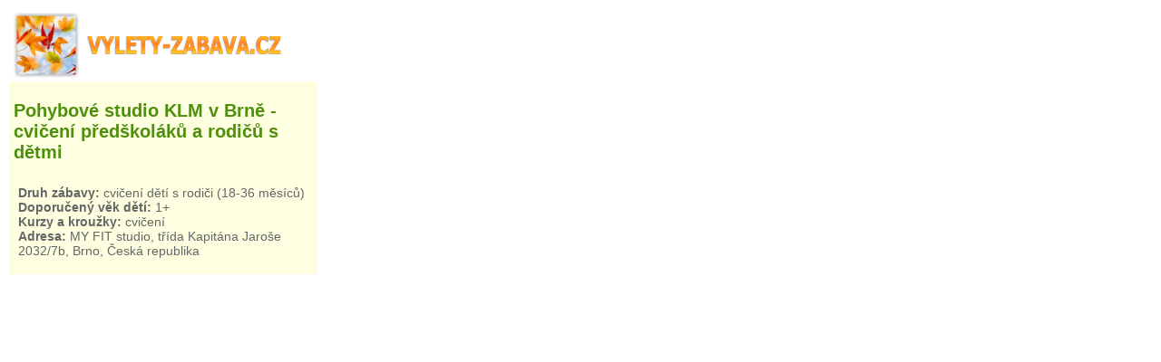

--- FILE ---
content_type: text/html; charset=UTF-8
request_url: http://www.vylety-zabava.cz/geo/trasa.php?id=2234
body_size: 14970
content:
<script>
  (function(i,s,o,g,r,a,m){i['GoogleAnalyticsObject']=r;i[r]=i[r]||function(){
  (i[r].q=i[r].q||[]).push(arguments)},i[r].l=1*new Date();a=s.createElement(o),
  m=s.getElementsByTagName(o)[0];a.async=1;a.src=g;m.parentNode.insertBefore(a,m)
  })(window,document,'script','https://www.google-analytics.com/analytics.js','ga');

  ga('create', 'UA-30371100-1', 'auto');
  ga('send', 'pageview');

</script><!DOCTYPE html PUBLIC "-//W3C//DTD XHTML 1.0 Strict//EN" "http://www.w3.org/TR/xhtml1/DTD/xhtml1-strict.dtd">
<html xmlns="http://www.w3.org/1999/xhtml">
  <head>
  <meta http-equiv="content-type" content="text/html; charset=UTF-8">
  <meta name="generator" content="PSPad editor, www.pspad.com">
        <script type="text/javascript" src="https://api.mapy.cz/loader.js"></script>
        <script type="text/javascript">Loader.load()</script>    
  <title>Pohybové studio KLM v Brně - cvičení předškoláků a rodičů s dětmi - zobrazení na mapě</title>
  <meta name="description" content="Pohybové studio KLM v Brně - cvičení předškoláků a rodičů s dětmi - zobrazení místa na cykloturistické mapě mapy.cz." />
<meta name="viewport" content="user-scalable=no">
  <link rel="stylesheet" type="text/css" href="css/mapa3.css?=time()">    
    </head>
<body>
<div class="obsah">  
  <aside class="postranni-panel">  

  <div class="info">  
   <a href="http://www.vylety-zabava.cz"><img alt="Výlety s dětmi"  src="logomapa3.png" /></a> 
   <div class="uvod2"><h2><a href="/materska-centra-kurzy-krouzky/jizni-morava/2234-cviceni-predskolaku-a-rodicu-s-detmi-brno" target="_blank">Pohybové studio KLM v Brně - cvičení předškoláků a rodičů s dětmi</a></h2><p></p><div class="introtext clearfix"><div class="uvodni_foto"><img src="/images/nahled/2234-cviceni-predskolaku-a-rodicu-s-detmi-brno.JPG" alt="Cvičení dětí s rodiči, MyFit -tř kpt. Jaroše 7b, Brno"></div><div class="uvodni_text"><ul class="uvod"><li><strong>Druh zábavy:</strong> cvičení dětí s rodiči  (18-36 měsíců)</li><li><strong>Doporučený věk dětí:</strong> 1+</li><li><strong>Kurzy a kroužky:</strong> cvičení</li><li><strong>Adresa:</strong> MY FIT studio, třída Kapitána Jaroše 2032/7b, Brno, Česká republika</li></ul></div></div></div>
 
  </div>
    <div class="reklama">  
   


  </div> 
  </aside>

  <div class="clanek" id="m"></div>
  
	<script type="text/javascript">
var mapa = new SMap(document.querySelector("#m"), SMap.Coords.fromWGS84(16.6100191,49.2003966), 15);

var turistLayer = mapa.addDefaultLayer(SMap.DEF_TURIST);
turistLayer.enable();

turistLayer.setTrail(true);
turistLayer.setBike(true);

mapa.addDefaultControls();
  mapa.setZoomRange(1, 18);


    
var vrstva = new SMap.Layer.Marker();
mapa.addLayer(vrstva);
vrstva.enable();

var znacky = [];


  
    
      var znacka = new SMap.Marker(SMap.Coords.fromWGS84(16.6100191,49.2003966),null, {title: "", url:"ikony/mobilni/materska-centra-kurzy-krouzky.png"});
      var card = new SMap.Card(500);
      card.getHeader().innerHTML = "<p><strong><a href=\"/materska-centra-kurzy-krouzky/jizni-morava/2234-cviceni-predskolaku-a-rodicu-s-detmi-brno\" target=\"_blank\">Pohybové studio KLM v Brně - cvičení předškoláků a rodičů s dětmi</a></strong><p>";
      card.getBody().innerHTML = "<p></p><div class=\"introtext clearfix\"><div class=\"uvodni_foto\"><img src=\"/images/nahled/2234-cviceni-predskolaku-a-rodicu-s-detmi-brno.JPG\" alt=\"Cvičení dětí s rodiči, MyFit -tř kpt. Jaroše 7b, Brno\"></div><div class=\"uvodni_text\"><ul class=\"uvod\"><li><strong>Druh zábavy:</strong> cvičení dětí s rodiči  (18-36 měsíců)</li><li><strong>Doporučený věk dětí:</strong> 1+</li><li><strong>Kurzy a kroužky:</strong> cvičení</li><li><strong>Adresa:</strong> MY FIT studio, třída Kapitána Jaroše 2032/7b, Brno, Česká republika</li></ul></div></div>";
      znacka.decorate(SMap.Marker.Feature.Card, card);
      znacky.push(znacka);
    
         
    
      var znacka = new SMap.Marker(SMap.Coords.fromWGS84(16.46032524,49.25658417),null, {title: "", url:"ikony/mobilni/tipy-na-vylet.png"});
      var card = new SMap.Card(500);
      card.getHeader().innerHTML = "<p><strong><a href=\"/tipy-na-vylet/jizni-morava/1448-hrad-veveri\" target=\"_blank\">Veveří - hrad</a></strong><p>";
      card.getBody().innerHTML = "<p></p><div class=\"introtext clearfix\"><div class=\"uvodni_foto\"><img src=\"/images/nahled/1448-hrad-veveri.jpg\" alt=\"S dětmi na hrad Veveří\"></div><div class=\"uvodni_text\"><ul class=\"uvod\"><li><strong>Trasa výletu:</strong> na hrad Veveří, volné i komentované prohlídky</li><li><strong>Celková délka trasy:</strong> 800 m (na hrad ze spodního parkoviště a zpět), 100 m (z horního parkoviště a zpět)</li><li><strong>Terén:</strong> kopcovitý (ze spodního parkoviště), rovinatý (z horního parkoviště)</li><li><strong>Vhodné pro kočárky:</strong> ano (na nádvoří hradu)</li><li><strong>Vhodné pro odrážedla a odstrkovadla:</strong> ano (na nádvoří hradu)</li></ul></div></div>";
      znacka.decorate(SMap.Marker.Feature.Card, card);
      znacky.push(znacka);
    
         
    
      var znacka = new SMap.Marker(SMap.Coords.fromWGS84(16.5088233,49.2312736),null, {title: "", url:"ikony/mobilni/materska-centra-kurzy-krouzky.png"});
      var card = new SMap.Card(500);
      card.getHeader().innerHTML = "<p><strong><a href=\"/materska-centra-kurzy-krouzky/jizni-morava/1667-plavecky-klub-plavacci\" target=\"_blank\">Plavecký klub Plaváčci</a></strong><p>";
      card.getBody().innerHTML = "<p></p><div class=\"introtext clearfix\"><div class=\"uvodni_foto\"><img src=\"/images/nahled/1667-plavecky-klub-plavacci.JPG\" alt=\"Plavecký klub Plaváčci\"></div><div class=\"uvodni_text\"><ul class=\"uvod\"><li><strong>Kurzy a kroužky:</strong> kurzy plavání kojenců, batolat a větších dětí</li><li><strong>Další služby:</strong> příměstské tábory, letní kurzy, pobyty pro rodiny s dětmi</li><li><strong>Adresa:</strong> Rakovecká 13, Brno Bystrc, Česká republika</li></ul></div></div>";
      znacka.decorate(SMap.Marker.Feature.Card, card);
      znacky.push(znacka);
    
         
    
      var znacka = new SMap.Marker(SMap.Coords.fromWGS84(16.6083131,49.1919953),null, {title: "", url:"ikony/mobilni/muzea-vystavy-atrakce.png"});
      var card = new SMap.Card(500);
      card.getHeader().innerHTML = "<p><strong><a href=\"/muzea-vystavy-atrakce/jizni-morava/2164-dietrichsteinsky-palac-moravske-zemske-muzeum-brno\" target=\"_blank\">Dietrichsteinský palác - Moravské zemské muzeum, Brno</a></strong><p>";
      card.getBody().innerHTML = "<p></p><div class=\"introtext clearfix\"><div class=\"uvodni_foto\"><img src=\"/images/nahled/2164-dietrichsteinsky-palac-moravske-zemske-muzeum-brno.JPG\" alt=\"Dietrichsteinský palác - Moravské zemské muzeum, Brno\"></div><div class=\"uvodni_text\"><ul class=\"uvod\"><li><strong>Druh zábavy:</strong> expozice vývoje života nejen na Moravě, vývoje pravěkého a slovanského osídlení Moravy, středověku na Moravě, nerostného bohatství Moravy a Slezska, interaktivní materiály pro školy, lektorované výklady</li><li><strong>Doporučený věk dětí:</strong> 5+</li><li><strong>Adresa:</strong> Zelný trh 295/8,  Brno, Česká republika</li></ul></div></div>";
      znacka.decorate(SMap.Marker.Feature.Card, card);
      znacky.push(znacka);
    
         
    
      var znacka = new SMap.Marker(SMap.Coords.fromWGS84(16.58144320000008,49.22815741841579),null, {title: "", url:"ikony/mobilni/muzea-vystavy-atrakce.png"});
      var card = new SMap.Card(500);
      card.getHeader().innerHTML = "<p><strong><a href=\"/muzea-vystavy-atrakce/jizni-morava/1524-technicke-muzeum-v-brne\" target=\"_blank\">Technické muzeum v Brně</a></strong><p>";
      card.getBody().innerHTML = "<p></p><div class=\"introtext clearfix\"><div class=\"uvodni_foto\"><img src=\"/images/nahled/1524-technicke-muzeum-v-brne.jpg\" alt=\"Technické muzeum v Brně\"></div><div class=\"uvodni_text\"><ul class=\"uvod\"><li><strong>Druh zábavy:</strong> muzeum techniky, technická herna</li><li><strong>Doporučený věk dětí:</strong> 4+</li><li><strong>Adresa:</strong> Purkyňova 2950/105, Brno-Královo Pole, Česká republika</li></ul></div></div>";
      znacka.decorate(SMap.Marker.Feature.Card, card);
      znacky.push(znacka);
    
         
    
      var znacka = new SMap.Marker(SMap.Coords.fromWGS84(16.67198753,49.17985535),null, {title: "", url:"ikony/mobilni/atrakce-zabava.png"});
      var card = new SMap.Card(500);
      card.getHeader().innerHTML = "<p><strong><a href=\"/atrakce-zabava/jizni-morava/1947-bruno-family-park-brno\" target=\"_blank\">BRuNO family park</a></strong><p>";
      card.getBody().innerHTML = "<p></p><div class=\"introtext clearfix\"><div class=\"uvodni_foto\"><img src=\"/images/nahled/1947-bruno-family-park-brno.JPG\" alt=\"BRuNO family park, Brno\"></div><div class=\"uvodni_text\"><ul class=\"uvod\"><li><strong>Druh zábavy:</strong> zábavní vnitřní a venkovní komplex</li><li><strong>Doporučený věk dětí:</strong> 0+</li><li><strong>Adresa:</strong> Kigginsova 2, Brno, Česká republika</li></ul></div></div>";
      znacka.decorate(SMap.Marker.Feature.Card, card);
      znacky.push(znacka);
    
         
    
      var znacka = new SMap.Marker(SMap.Coords.fromWGS84(16.3426521,49.1260922),null, {title: "", url:"ikony/mobilni/atrakce-zabava.png"});
      var card = new SMap.Card(500);
      card.getHeader().innerHTML = "<p><strong><a href=\"/atrakce-zabava/jizni-morava/1735-permonium-zabavni-park-s-pribehem-nejen-pro-deti\" target=\"_blank\">Permonium® zábavní park s příběhem</a></strong><p>";
      card.getBody().innerHTML = "<p></p><div class=\"introtext clearfix\"><div class=\"uvodni_foto\"><img src=\"/images/nahled/1735-permonium-zabavni-park-s-pribehem-nejen-pro-deti.JPG\" alt=\"Permonium® zábavní park s příběhem nejen pro děti\"></div><div class=\"uvodni_text\"><ul class=\"uvod\"><li><strong>Druh zábavy:</strong> tematický a naučně-zábavný park, technické atrakce na téma hornických tradic, setkání s tajemnými permony prostřednictvím her, kulturní památka - těžní věž KUKLA, výstavy, muzeum oslavanských pověstí, vyhlídka ve věži z výšky 41 metrů, adrenalinový sjezd z terasy věže z výšky 11 metrů</li><li><strong>Doporučený věk dětí:</strong> 6+</li><li><strong>Adresa:</strong> Padochovská 31, Oslavany, Česká republika</li></ul></div></div>";
      znacka.decorate(SMap.Marker.Feature.Card, card);
      znacky.push(znacka);
    
         
    
      var znacka = new SMap.Marker(SMap.Coords.fromWGS84(16.5740917,49.1826056),null, {title: "", url:"ikony/mobilni/atrakce-zabava.png"});
      var card = new SMap.Card(500);
      card.getHeader().innerHTML = "<p><strong><a href=\"/atrakce-zabava/jizni-morava/2082-jungle-park-brno\" target=\"_blank\">Jungle Park</a></strong><p>";
      card.getBody().innerHTML = "<p></p><div class=\"introtext clearfix\"><div class=\"uvodni_foto\"><img src=\"/images/nahled/2082-jungle-park-brno.JPG\" alt=\"Jungle Park, Brno\"></div><div class=\"uvodni_text\"><ul class=\"uvod\"><li><strong>Druh zábavy:</strong> lanové centrum s překážkami různých obtížností</li><li><strong>Doporučený věk dětí:</strong> 4+</li><li><strong>Adresa:</strong> Bauerova 5, Brno, Česká republika</li></ul></div></div>";
      znacka.decorate(SMap.Marker.Feature.Card, card);
      znacky.push(znacka);
    
         
    
      var znacka = new SMap.Marker(SMap.Coords.fromWGS84(16.62594986,49.20529938),null, {title: "", url:"ikony/mobilni/materska-centra-kurzy-krouzky.png"});
      var card = new SMap.Card(500);
      card.getHeader().innerHTML = "<p><strong><a href=\"/materska-centra-kurzy-krouzky/jizni-morava/2105-studio-bianca-brno-sever\" target=\"_blank\">Studio Bianca</a></strong><p>";
      card.getBody().innerHTML = "<p></p><div class=\"introtext clearfix\"><div class=\"uvodni_foto\"><img src=\"/images/nahled/2105-studio-bianca-brno-sever.JPG\" alt=\"Studio Bianca, Brno-sever\"></div><div class=\"uvodni_text\"><ul class=\"uvod\"><li><strong>Kurzy a kroužky:</strong> cvičení, vývojová a nápravná cvičení pro kojence a batolata, kurzy tance pro všechny věkové kategorie, kurzy první pomoci se zaměřením na děti</li><li><strong>Adresa:</strong> Vranovská 19, Brno, Česká republika</li></ul></div></div>";
      znacka.decorate(SMap.Marker.Feature.Card, card);
      znacky.push(znacka);
    
         
    
      var znacka = new SMap.Marker(SMap.Coords.fromWGS84(16.539685351757743,49.106421639980624),null, {title: "", url:"ikony/mobilni/atrakce-zabava.png"});
      var card = new SMap.Card(500);
      card.getHeader().innerHTML = "<p><strong><a href=\"/atrakce-zabava/jizni-morava/1566-army-park-orechov\" target=\"_blank\">Army Park Ořechov - největší military zábavní park v ČR</a></strong><p>";
      card.getBody().innerHTML = "<p></p><div class=\"introtext clearfix\"><div class=\"uvodni_foto\"><img src=\"/images/nahled/1566-army-park-orechov.JPG\" alt=\"Army Park Ořechov - největší military zábavní park v ČR\"></div><div class=\"uvodni_text\"><ul class=\"uvod\"><li><strong>Druh zábavy:</strong> zábavní park zaměřený na vojenskou a armádní tématiku</li><li><strong>Doporučený věk dětí:</strong> 4+</li><li><strong>Adresa:</strong> Ořechov 740, Ořechov u Brna, Česká republika</li></ul></div></div>";
      znacka.decorate(SMap.Marker.Feature.Card, card);
      znacky.push(znacka);
    
         
    
      var znacka = new SMap.Marker(SMap.Coords.fromWGS84(16.87449074,49.15477371),null, {title: "", url:"ikony/mobilni/tipy-na-vylet.png"});
      var card = new SMap.Card(500);
      card.getHeader().innerHTML = "<p><strong><a href=\"/tipy-na-vylet/jizni-morava/1803-zamek-slavkov-austerlitz\" target=\"_blank\">Zámek Slavkov - Austerlitz</a></strong><p>";
      card.getBody().innerHTML = "<p></p><div class=\"introtext clearfix\"><div class=\"uvodni_foto\"><img src=\"/images/nahled/1803-zamek-slavkov-austerlitz.JPG\" alt=\"Zámek Slavkov – Austerlitz\"></div><div class=\"uvodni_text\"><ul class=\"uvod\"><li><strong>Trasa výletu:</strong> prohlídky pro děti a procházka zámeckým parkem s herními prvky</li><li><strong>Celková délka trasy:</strong> 3 km (okruh celým parkem)</li><li><strong>Terén:</strong> rovinatý</li><li><strong>Vhodné pro kočárky:</strong> ano (v parku a na nádvoří zámku)</li><li><strong>Vhodné pro odrážedla a odstrkovadla:</strong> ano (v parku a na nádvoří zámku)</li></ul></div></div>";
      znacka.decorate(SMap.Marker.Feature.Card, card);
      znacky.push(znacka);
    
         
    
      var znacka = new SMap.Marker(SMap.Coords.fromWGS84(16.5840917,49.1863778),null, {title: "", url:"ikony/mobilni/muzea-vystavy-atrakce.png"});
      var card = new SMap.Card(500);
      card.getHeader().innerHTML = "<p><strong><a href=\"/muzea-vystavy-atrakce/jizni-morava/2194-vida-science-centrum-brno\" target=\"_blank\">VIDA! science centrum</a></strong><p>";
      card.getBody().innerHTML = "<p></p><div class=\"introtext clearfix\"><div class=\"uvodni_foto\"><img src=\"/images/nahled/2194-vida-science-centrum-brno.JPG\" alt=\"VIDA! science centrum, Brno\"></div><div class=\"uvodni_text\"><ul class=\"uvod\"><li><strong>Druh zábavy:</strong> zábavní vědecký park</li><li><strong>Doporučený věk dětí:</strong> 2+</li><li><strong>Adresa:</strong> Křížkovského 12, Brno, Česká republika</li></ul></div></div>";
      znacka.decorate(SMap.Marker.Feature.Card, card);
      znacky.push(znacka);
    
         
    
      var znacka = new SMap.Marker(SMap.Coords.fromWGS84(16.599247890213068,49.189652710793126),null, {title: "", url:"ikony/mobilni/atrakce-zabava.png"});
      var card = new SMap.Card(500);
      card.getHeader().innerHTML = "<p><strong><a href=\"/atrakce-zabava/jizni-morava/1531-laser-game-brno\" target=\"_blank\">Laser game Brno</a></strong><p>";
      card.getBody().innerHTML = "<p></p><div class=\"introtext clearfix\"><div class=\"uvodni_foto\"><img src=\"/images/nahled/1531-laser-game-brno.jpg\" alt=\"Laser game Brno\"></div><div class=\"uvodni_text\"><ul class=\"uvod\"><li><strong>Druh zábavy:</strong> laser game</li><li><strong>Doporučený věk dětí:</strong> 5+</li><li><strong>Adresa:</strong> Hybešova 437, Brno, Česká republika</li></ul></div></div>";
      znacka.decorate(SMap.Marker.Feature.Card, card);
      znacky.push(znacka);
    
         
    
      var znacka = new SMap.Marker(SMap.Coords.fromWGS84(16.551838900000007,49.22573081841423),null, {title: "", url:"ikony/mobilni/atrakce-zabava.png"});
      var card = new SMap.Card(500);
      card.getHeader().innerHTML = "<p><strong><a href=\"/atrakce-zabava/jizni-morava/1618-nova-hmatova-stezka-bez-bot-v-brne\" target=\"_blank\">Nová hmatová stezka bez bot v Brně</a></strong><p>";
      card.getBody().innerHTML = "<p></p><div class=\"introtext clearfix\"><div class=\"uvodni_foto\"><img src=\"/images/nahled/1618-nova-hmatova-stezka-bez-bot-v-brne.jpg\" alt=\"Nová hmatová stezka bez bot v Brně\"></div><div class=\"uvodni_text\"><ul class=\"uvod\"><li><strong>Druh zábavy:</strong> hmatová stezka bez bot</li><li><strong>Doporučený věk dětí:</strong> 3+</li><li><strong>Adresa:</strong> Ulrychova 845, Brno, Česká republika</li></ul></div></div>";
      znacka.decorate(SMap.Marker.Feature.Card, card);
      znacky.push(znacka);
    
         
    
      var znacka = new SMap.Marker(SMap.Coords.fromWGS84(16.482355100000063,49.33930191848818),null, {title: "", url:"ikony/mobilni/atrakce-zabava.png"});
      var card = new SMap.Card(500);
      card.getHeader().innerHTML = "<p><strong><a href=\"/atrakce-zabava/jizni-morava/1638-zahradni-zeleznice-drasov\" target=\"_blank\">Zahradní železnice Drásov</a></strong><p>";
      card.getBody().innerHTML = "<p></p><div class=\"introtext clearfix\"><div class=\"uvodni_foto\"><img src=\"/images/nahled/1638-zahradni-zeleznice-drasov.JPG\" alt=\"Zahradní železnice Drásov\"></div><div class=\"uvodni_text\"><ul class=\"uvod\"><li><strong>Druh zábavy:</strong> muzejní expozice úzkokolejek rozchodu 600 mm, svezení se úzkokolejnými vozidly na rozchodu 600 mm</li><li><strong>Doporučený věk dětí:</strong> 3+</li><li><strong>Adresa:</strong> Drásov 196, Drásov, Česká republika</li></ul></div></div>";
      znacka.decorate(SMap.Marker.Feature.Card, card);
      znacky.push(znacka);
    
         
    
      var znacka = new SMap.Marker(SMap.Coords.fromWGS84(16.5056519,49.2248811),null, {title: "", url:"ikony/mobilni/atrakce-zabava.png"});
      var card = new SMap.Card(500);
      card.getHeader().innerHTML = "<p><strong><a href=\"/atrakce-zabava/jizni-morava/1639-zahradni-zeleznice-v-brne-bystrci\" target=\"_blank\">Zahradní železnice v Brně - Bystrci</a></strong><p>";
      card.getBody().innerHTML = "<p></p><div class=\"introtext clearfix\"><div class=\"uvodni_foto\"><img src=\"/images/nahled/1639-zahradni-zeleznice-v-brne-bystrci.JPG\" alt=\"Zahradní železnice nad Mniší horou - Rakovec\"></div><div class=\"uvodni_text\"><ul class=\"uvod\"><li><strong>Druh zábavy:</strong> zahradní železnice - skanzen miniatur úzkokolejných vozidel, drážního příslušenství, figurek zvířat a lidí v měřítku 1:22,5</li><li><strong>Doporučený věk dětí:</strong> 3+</li><li><strong>Adresa:</strong> Ruda 140, Brno-Bystrc, Česká republika</li></ul></div></div>";
      znacka.decorate(SMap.Marker.Feature.Card, card);
      znacky.push(znacka);
    
         
    
      var znacka = new SMap.Marker(SMap.Coords.fromWGS84(16.6082000,49.1974000),null, {title: "", url:"ikony/mobilni/atrakce-zabava.png"});
      var card = new SMap.Card(500);
      card.getHeader().innerHTML = "<p><strong><a href=\"/atrakce-zabava/jizni-morava/1696-baby-bio-kino-pro-rodice-s-malymi-detmi\" target=\"_blank\">Baby Bio - kino pro rodiče s malými dětmi</a></strong><p>";
      card.getBody().innerHTML = "<p></p><div class=\"introtext clearfix\"><div class=\"uvodni_foto\"><img src=\"/images/nahled/1696-baby-bio-kino-pro-rodice-s-malymi-detmi.JPG\" alt=\"Baby Bio - kino pro rodiče s malými dětmi\"></div><div class=\"uvodni_text\"><ul class=\"uvod\"><li><strong>Druh zábavy:</strong> speciální kino pro rodiče s malými dětmi</li><li><strong>Doporučený věk dětí:</strong> 0+</li><li><strong>Adresa:</strong> Moravské náměstí 3, Brno, Česká republika</li></ul></div></div>";
      znacka.decorate(SMap.Marker.Feature.Card, card);
      znacky.push(znacka);
    
         
    
      var znacka = new SMap.Marker(SMap.Coords.fromWGS84(16.5977750,49.1558761),null, {title: "", url:"ikony/mobilni/atrakce-zabava.png"});
      var card = new SMap.Card(500);
      card.getHeader().innerHTML = "<p><strong><a href=\"/atrakce-zabava/jizni-morava/2192-indoor-minigolf-v-oc-futurum-brno\" target=\"_blank\">Indoor minigolf v OC Futurum Brno</a></strong><p>";
      card.getBody().innerHTML = "<p></p><div class=\"introtext clearfix\"><div class=\"uvodni_foto\"><img src=\"/images/nahled/2192-indoor-minigolf-v-oc-futurum-brno.JPG\" alt=\"Indoor minigolf v OC Futurum Brno\"></div><div class=\"uvodni_text\"><ul class=\"uvod\"><li><strong>Druh zábavy:</strong> minigolfové hřiště</li><li><strong>Doporučený věk dětí:</strong> 4+</li><li><strong>Adresa:</strong> Vídeňská 132/100,  Brno, Česká republika</li></ul></div></div>";
      znacka.decorate(SMap.Marker.Feature.Card, card);
      znacky.push(znacka);
    
         
    
      var znacka = new SMap.Marker(SMap.Coords.fromWGS84(16.5997778,49.2222278),null, {title: "", url:"ikony/mobilni/materska-centra-kurzy-krouzky.png"});
      var card = new SMap.Card(500);
      card.getHeader().innerHTML = "<p><strong><a href=\"/materska-centra-kurzy-krouzky/jizni-morava/2044-kurzy-kresleni-a-malovani-brno\" target=\"_blank\">Kurzy kreslení a malování, Brno</a></strong><p>";
      card.getBody().innerHTML = "<p></p><div class=\"introtext clearfix\"><div class=\"uvodni_foto\"><img src=\"/images/nahled/2044-kurzy-kresleni-a-malovani-brno.JPG\" alt=\"Kurzy kreslení a malování, Brno\"></div><div class=\"uvodni_text\"><ul class=\"uvod\"><li><strong>Druh zábavy:</strong> Kreslení a malování pro děti kousek od centra Brna</li><li><strong>Doporučený věk dětí:</strong> 4+</li><li><strong>Kurzy a kroužky:</strong> kurz kreslení a malování</li><li><strong>Adresa:</strong> Košinova 60,  Brno, Česká republika</li></ul></div></div>";
      znacka.decorate(SMap.Marker.Feature.Card, card);
      znacky.push(znacka);
    
         
    
      var znacka = new SMap.Marker(SMap.Coords.fromWGS84(16.6187064,49.1690892),null, {title: "", url:"ikony/mobilni/atrakce-zabava.png"});
      var card = new SMap.Card(500);
      card.getHeader().innerHTML = "<p><strong><a href=\"/atrakce-zabava/jizni-morava/1716-ksirovka-golf-na-dosah-brno\" target=\"_blank\">KŠÍROVKA sportovní areál Brno</a></strong><p>";
      card.getBody().innerHTML = "<p></p><div class=\"introtext clearfix\"><div class=\"uvodni_foto\"><img src=\"/images/nahled/1716-ksirovka-golf-na-dosah-brno.JPG\" alt=\"KŠÍROVKA sportovní areál Brno\"></div><div class=\"uvodni_text\"><ul class=\"uvod\"><li><strong>Druh zábavy:</strong> golf, dětské atrakce, fotbalgolf, minigolf, kavárna</li><li><strong>Doporučený věk dětí:</strong> 1+</li><li><strong>Kurzy a kroužky:</strong> kurzy golfu pro děti</li><li><strong>Další služby:</strong> tréninkový golfový areál pro pokročilé i začátečníky</li><li><strong>Adresa:</strong> K Lávce 705/8, Brno, Česká republika</li></ul></div></div>";
      znacka.decorate(SMap.Marker.Feature.Card, card);
      znacky.push(znacka);
    
         
    
      var znacka = new SMap.Marker(SMap.Coords.fromWGS84(16.6131914,49.1967894),null, {title: "", url:"ikony/mobilni/materska-centra-kurzy-krouzky.png"});
      var card = new SMap.Card(500);
      card.getHeader().innerHTML = "<p><strong><a href=\"/materska-centra-kurzy-krouzky/jizni-morava/1945-tanecni-skolicka-ivy-cenkove-2\" target=\"_blank\">Taneční školička Ivy Cenkové - Brno</a></strong><p>";
      card.getBody().innerHTML = "<p></p><div class=\"introtext clearfix\"><div class=\"uvodni_foto\"><img src=\"/images/nahled/1944-tanecni-skolicka-ivy-cenkove.JPG\" alt=\"Taneční školička Ivy Cenkové - Brno\"></div><div class=\"uvodni_text\"><ul class=\"uvod\"><li><strong>Kurzy a kroužky:</strong> výuka tance a baletu od 3 do 11 let</li><li><strong>Adresa:</strong> Dvořákova 13,  Brno, Česká republika</li></ul></div></div>";
      znacka.decorate(SMap.Marker.Feature.Card, card);
      znacky.push(znacka);
    
         
    
      var znacka = new SMap.Marker(SMap.Coords.fromWGS84(16.66848,49.18113),null, {title: "", url:"ikony/mobilni/materska-centra-kurzy-krouzky.png"});
      var card = new SMap.Card(500);
      card.getHeader().innerHTML = "<p><strong><a href=\"/materska-centra-kurzy-krouzky/jizni-morava/2055-the-little-gym-brno\" target=\"_blank\">The Little Gym Brno</a></strong><p>";
      card.getBody().innerHTML = "<p></p><div class=\"introtext clearfix\"><div class=\"uvodni_foto\"><img src=\"/images/nahled/2055-the-little-gym-brno.JPG\" alt=\"The Little Gym Brno\"></div><div class=\"uvodni_text\"><ul class=\"uvod\"><li><strong>Druh zábavy:</strong> všestranné pohybové aktivity</li><li><strong>Doporučený věk dětí:</strong> 1+</li><li><strong>Adresa:</strong> Kigginsova 2,  Brno - Slatina, Česká republika</li></ul></div></div>";
      znacka.decorate(SMap.Marker.Feature.Card, card);
      znacky.push(znacka);
    
         
    
      var znacka = new SMap.Marker(SMap.Coords.fromWGS84(16.8776353,49.1554139),null, {title: "", url:"ikony/mobilni/materska-centra-kurzy-krouzky.png"});
      var card = new SMap.Card(500);
      card.getHeader().innerHTML = "<p><strong><a href=\"/materska-centra-kurzy-krouzky/jizni-morava/1946-tanecni-skolicka-ivy-cenkove-slavkov\" target=\"_blank\">Taneční školička Ivy Cenkové - Slavkov u Brna</a></strong><p>";
      card.getBody().innerHTML = "<p></p><div class=\"introtext clearfix\"><div class=\"uvodni_foto\"><img src=\"/images/nahled/1944-tanecni-skolicka-ivy-cenkove.JPG\" alt=\"Taneční školička Ivy Cenkové - Slavkov u Brna\"></div><div class=\"uvodni_text\"><ul class=\"uvod\"><li><strong>Kurzy a kroužky:</strong> výuka tance a baletu od 3 do 11 let</li><li><strong>Adresa:</strong> Komenského náměstí 495,  Slavkov u Brna, Česká republika</li></ul></div></div>";
      znacka.decorate(SMap.Marker.Feature.Card, card);
      znacky.push(znacka);
    
         
    
      var znacka = new SMap.Marker(SMap.Coords.fromWGS84(16.60907813,49.19549442),null, {title: "", url:"ikony/mobilni/muzea-vystavy-atrakce.png"});
      var card = new SMap.Card(500);
      card.getHeader().innerHTML = "<p><strong><a href=\"/muzea-vystavy-atrakce/jizni-morava/506-detske-muzeum-v-brne\" target=\"_blank\">Dětské muzeum v Brně</a></strong><p>";
      card.getBody().innerHTML = "<p></p><div class=\"introtext clearfix\"><div class=\"uvodni_foto\"><img src=\"/images/nahled/506-detske-muzeum-v-brne.png\" alt=\"Dětské muzeum v Brně\"></div><div class=\"uvodni_text\"><ul class=\"uvod\"><li><strong>Druh zábavy:</strong> interaktivní výukové programy, výstavy pro děti.</li><li><strong>Doporučený věk dětí:</strong> 4+</li><li><strong>Adresa:</strong> Kobližná 116, Brno, Česká republika</li></ul></div></div>";
      znacka.decorate(SMap.Marker.Feature.Card, card);
      znacky.push(znacka);
    
         
    
      var znacka = new SMap.Marker(SMap.Coords.fromWGS84(16.61272138,49.19419317),null, {title: "", url:"ikony/mobilni/muzea-vystavy-atrakce.png"});
      var card = new SMap.Card(500);
      card.getHeader().innerHTML = "<p><strong><a href=\"/muzea-vystavy-atrakce/jizni-morava/565-muzeum-hracek-v-meninske-brane-brno\" target=\"_blank\">Muzeum hraček v Měnínské bráně, Brno</a></strong><p>";
      card.getBody().innerHTML = "<p></p><div class=\"introtext clearfix\"><div class=\"uvodni_foto\"><img src=\"/images/nahled/565-muzeum-hracek-v-meninske-brane-brno.png\" alt=\"Muzeum hraček v Měnínské bráně, Brno\"></div><div class=\"uvodni_text\"><ul class=\"uvod\"><li><strong>Druh zábavy:</strong> muzeum hraček</li><li><strong>Doporučený věk dětí:</strong> 3+</li><li><strong>Adresa:</strong> Orlí 521, Brno, Česká republika</li></ul></div></div>";
      znacka.decorate(SMap.Marker.Feature.Card, card);
      znacky.push(znacka);
    
         
    
      var znacka = new SMap.Marker(SMap.Coords.fromWGS84(16.622976937207504,49.20054896793385),null, {title: "", url:"ikony/mobilni/muzea-vystavy-atrakce.png"});
      var card = new SMap.Card(500);
      card.getHeader().innerHTML = "<p><strong><a href=\"/muzea-vystavy-atrakce/jizni-morava/652-muzeum-romske-kultury-v-brne\" target=\"_blank\">Muzeum romské kultury v Brně</a></strong><p>";
      card.getBody().innerHTML = "<p></p><div class=\"introtext clearfix\"><div class=\"uvodni_foto\"><img src=\"/images/nahled/652-muzeum-romske-kultury-v-brne.jpg\" alt=\"Muzeum romské kultury v Brně\"></div><div class=\"uvodni_text\"><ul class=\"uvod\"><li><strong>Druh zábavy:</strong> muzeum romské kultury, expozice řemeslných a hudebních nástrojů, dětský muzejní klub, kroužky, akce pro děti, programy pro školy a školky</li><li><strong>Doporučený věk dětí:</strong> 6+</li><li><strong>Adresa:</strong> Bratislavská 243, Brno, Česká republika</li></ul></div></div>";
      znacka.decorate(SMap.Marker.Feature.Card, card);
      znacky.push(znacka);
    
         
    
      var znacka = new SMap.Marker(SMap.Coords.fromWGS84(16.58364596560669,49.20450369999499),null, {title: "", url:"ikony/mobilni/muzea-vystavy-atrakce.png"});
      var card = new SMap.Card(500);
      card.getHeader().innerHTML = "<p><strong><a href=\"/muzea-vystavy-atrakce/jizni-morava/1437-prirodovedne-exploratorium-hvezdarna-a-planetarium-brno\" target=\"_blank\">Přírodovědné exploratorium, Hvězdárna a planetárium Brno</a></strong><p>";
      card.getBody().innerHTML = "<p></p><div class=\"introtext clearfix\"><div class=\"uvodni_foto\"><img src=\"/images/nahled/1437-prirodovedne-exploratorium-hvezdarna-a-planetarium-brno.jpg\" alt=\"Přírodovědné exploratorium, Hvězdárna a planetárium Brno\"></div><div class=\"uvodni_text\"><ul class=\"uvod\"><li><strong>Druh zábavy:</strong> hvězdárna, planetárium, digitální expozice, moderní dalekohledy, interaktivní výstavy</li><li><strong>Doporučený věk dětí:</strong> 5+</li><li><strong>Adresa:</strong> Kraví hora 522, Brno, Česká republika</li></ul></div></div>";
      znacka.decorate(SMap.Marker.Feature.Card, card);
      znacky.push(znacka);
    
         
    
      var znacka = new SMap.Marker(SMap.Coords.fromWGS84(16.617730829360976,49.19898642616525),null, {title: "", url:"ikony/mobilni/muzea-vystavy-atrakce.png"});
      var card = new SMap.Card(500);
      card.getHeader().innerHTML = "<p><strong><a href=\"/muzea-vystavy-atrakce/jizni-morava/1469-muzeum-loutek-v-brne\" target=\"_blank\">Muzeum loutek v Brně</a></strong><p>";
      card.getBody().innerHTML = "<p></p><div class=\"introtext clearfix\"><div class=\"uvodni_foto\"><img src=\"/images/nahled/1469-muzeum-loutek-v-brne.png\" alt=\"Muzeum loutek v Brně\"></div><div class=\"uvodni_text\"><ul class=\"uvod\"><li><strong>Druh zábavy:</strong> unikátní sbírka loutek – marionet, maňásků, manekýn a dekorací</li><li><strong>Doporučený věk dětí:</strong> 3+</li><li><strong>Adresa:</strong> Bratislavská 210, Brno, Česká republika</li></ul></div></div>";
      znacka.decorate(SMap.Marker.Feature.Card, card);
      znacky.push(znacka);
    
         
    
      var znacka = new SMap.Marker(SMap.Coords.fromWGS84(16.643257999999946,49.19156641839202),null, {title: "", url:"ikony/mobilni/muzea-vystavy-atrakce.png"});
      var card = new SMap.Card(500);
      card.getHeader().innerHTML = "<p><strong><a href=\"/muzea-vystavy-atrakce/jizni-morava/1472-turisticke-informacni-centrum-zidovske-obce-brno\" target=\"_blank\">Turistické informační centrum Židovské obce Brno, expozice středověkých náhrobků</a></strong><p>";
      card.getBody().innerHTML = "<p></p><div class=\"introtext clearfix\"><div class=\"uvodni_foto\"><img src=\"/images/nahled/1472-turisticke-informacni-centrum-zidovske-obce-brno.jpg\" alt=\"Turistické informační centrum Židovské obce Brno, expozice středověkých náhrobků\"></div><div class=\"uvodni_text\"><ul class=\"uvod\"><li><strong>Druh zábavy:</strong> expozice středověkých náhrobků a vzácných synagogálních opon, videoprojekce, interaktivní panely</li><li><strong>Doporučený věk dětí:</strong> 10+</li><li><strong>Adresa:</strong> Nezamyslova 395, Brno, Česká republika</li></ul></div></div>";
      znacka.decorate(SMap.Marker.Feature.Card, card);
      znacky.push(znacka);
    
         
    
      var znacka = new SMap.Marker(SMap.Coords.fromWGS84(16.598773499999993,49.197702418396005),null, {title: "", url:"ikony/mobilni/atrakce-zabava.png"});
      var card = new SMap.Card(500);
      card.getHeader().innerHTML = "<p><strong><a href=\"/atrakce-zabava/jizni-morava/1478-otevrena-zahrada-v-brne\" target=\"_blank\">Otevřená zahrada v Brně</a></strong><p>";
      card.getBody().innerHTML = "<p></p><div class=\"introtext clearfix\"><div class=\"uvodni_foto\"><img src=\"/images/nahled/1478-otevrena-zahrada-v-brne.png\" alt=\"Otevřená zahrada v Brně\"></div><div class=\"uvodni_text\"><ul class=\"uvod\"><li><strong>Druh zábavy:</strong> venkovní výukové hřiště s interaktivními stanovišti, programy pro ZŠ a SŠ, prohlídky pasivního domu, výstavy, možnost uspořádání dětských narozeninových oslav, tematické dny pro celou rodinu</li><li><strong>Doporučený věk dětí:</strong> 3+</li><li><strong>Adresa:</strong> Údolní 567, Brno, Česká republika</li></ul></div></div>";
      znacka.decorate(SMap.Marker.Feature.Card, card);
      znacky.push(znacka);
    
         
    
      var znacka = new SMap.Marker(SMap.Coords.fromWGS84(16.67825430000005,49.306793518466975),null, {title: "", url:"ikony/mobilni/muzea-vystavy-atrakce.png"});
      var card = new SMap.Card(500);
      card.getHeader().innerHTML = "<p><strong><a href=\"/muzea-vystavy-atrakce/jizni-morava/1536-stara-hut-u-adamova\" target=\"_blank\">Stará huť u Adamova - expozice Železářství střední části Moravského krasu</a></strong><p>";
      card.getBody().innerHTML = "<p></p><div class=\"introtext clearfix\"><div class=\"uvodni_foto\"><img src=\"/images/nahled/1536-stara-hut-u-adamova.jpg\" alt=\"Stará huť u Adamova - expozice Železářství střední části Moravského krasu\"></div><div class=\"uvodni_text\"><ul class=\"uvod\"><li><strong>Druh zábavy:</strong> expozice Železářství střední části Moravského krasu, příležitostní ukázkové tavby v replikách slovanských železářských pecí</li><li><strong>Doporučený věk dětí:</strong> 4+</li><li><strong>Adresa:</strong> Stará huť u Adamova, Adamov, Česká republika</li></ul></div></div>";
      znacka.decorate(SMap.Marker.Feature.Card, card);
      znacky.push(znacka);
    
         
    
      var znacka = new SMap.Marker(SMap.Coords.fromWGS84(16.769608749999975,49.03953251829366),null, {title: "", url:"ikony/mobilni/muzea-vystavy-atrakce.png"});
      var card = new SMap.Card(500);
      card.getHeader().innerHTML = "<p><strong><a href=\"/muzea-vystavy-atrakce/jizni-morava/1533-barokni-kovarna-v-tesanech\" target=\"_blank\">Barokní kovárna v Těšanech</a></strong><p>";
      card.getBody().innerHTML = "<p></p><div class=\"introtext clearfix\"><div class=\"uvodni_foto\"><img src=\"/images/nahled/1533-barokni-kovarna-v-tesanech.JPG\" alt=\"Barokní kovárna v Těšanech\"></div><div class=\"uvodni_text\"><ul class=\"uvod\"><li><strong>Druh zábavy:</strong> expozice kovářství a kolářství</li><li><strong>Doporučený věk dětí:</strong> 4+</li><li><strong>Adresa:</strong> 380, Těšany, Česká republika</li></ul></div></div>";
      znacka.decorate(SMap.Marker.Feature.Card, card);
      znacky.push(znacka);
    
         
    
      var znacka = new SMap.Marker(SMap.Coords.fromWGS84(16.5670553,49.1920222),null, {title: "", url:"ikony/mobilni/muzea-vystavy-atrakce.png"});
      var card = new SMap.Card(500);
      card.getHeader().innerHTML = "<p><strong><a href=\"/muzea-vystavy-atrakce/jizni-morava/2163-pavilon-anthropos-brno\" target=\"_blank\">Pavilon Anthropos - Moravské zemské muzeum, Brno</a></strong><p>";
      card.getBody().innerHTML = "<p></p><div class=\"introtext clearfix\"><div class=\"uvodni_foto\"><img src=\"/images/nahled/2163-pavilon-anthropos-brno.JPG\" alt=\"PAVILON ANTHROPOS, Brno\"></div><div class=\"uvodni_text\"><ul class=\"uvod\"><li><strong>Druh zábavy:</strong> expozice zaměřená na evoluci člověka a nejstarší historii osídlení Moravy i Evropy, interaktivní audiovizuální prezentace, dioramata, rekonstrukce mamuta, lektorské výklady</li><li><strong>Doporučený věk dětí:</strong> 5+</li><li><strong>Adresa:</strong> Pisárecká 5, Brno, Česká republika</li></ul></div></div>";
      znacka.decorate(SMap.Marker.Feature.Card, card);
      znacky.push(znacka);
    
         
    
      var znacka = new SMap.Marker(SMap.Coords.fromWGS84(16.66691815714718,49.2191925501266),null, {title: "", url:"ikony/mobilni/zoo-farmy-kone.png"});
      var card = new SMap.Card(500);
      card.getHeader().innerHTML = "<p><strong><a href=\"/zoo-farmy-kone/jizni-morava/1034-lamacentrum-hady\" target=\"_blank\">Lamacentrum Hády - lamí farma</a></strong><p>";
      card.getBody().innerHTML = "<p></p><div class=\"introtext clearfix\"><div class=\"uvodni_foto\"><img src=\"/images/nahled/1034-lamacentrum-hady.JPG\" alt=\"Lamacentrum Hády - lamí farma\"></div><div class=\"uvodni_text\"><ul class=\"uvod\"><li><strong>Druh zábavy:</strong> lamí farma, krmení zvířat, programy pro školy a školky</li><li><strong>Doporučený věk dětí:</strong> 3+</li><li><strong>Adresa:</strong> Hády 833, Brno - Hády, Česká republika</li></ul></div></div>";
      znacka.decorate(SMap.Marker.Feature.Card, card);
      znacky.push(znacka);
    
         
    
      var znacka = new SMap.Marker(SMap.Coords.fromWGS84(16.7001997,49.1398167),null, {title: "", url:"ikony/mobilni/zoo-farmy-kone.png"});
      var card = new SMap.Card(500);
      card.getHeader().innerHTML = "<p><strong><a href=\"/zoo-farmy-kone/jizni-morava/2115-kone-pro-deti-brno-dvorska\" target=\"_blank\">Koně pro děti, Brno - Dvorska</a></strong><p>";
      card.getBody().innerHTML = "<p></p><div class=\"introtext clearfix\"><div class=\"uvodni_foto\"><img src=\"/images/nahled/2115-kone-pro-deti-brno-dvorska.JPG\" alt=\"Koně pro děti, Brno - Dvorska\"></div><div class=\"uvodni_text\"><ul class=\"uvod\"><li><strong>Druh zábavy:</strong> programy pro školy, školky i jednotlivé děti, vození dětí na koni, výuka jízdy na koni</li><li><strong>Doporučený věk dětí:</strong> 3+</li><li><strong>Adresa:</strong> Jezdecký areál Vlčkova ul.,  Brno - Dvorska, Česká republika</li></ul></div></div>";
      znacka.decorate(SMap.Marker.Feature.Card, card);
      znacky.push(znacka);
    
         
    
      var znacka = new SMap.Marker(SMap.Coords.fromWGS84(16.6089008,49.1916200),null, {title: "", url:"ikony/mobilni/muzea-vystavy-atrakce.png"});
      var card = new SMap.Card(500);
      card.getHeader().innerHTML = "<p><strong><a href=\"/muzea-vystavy-atrakce/jizni-morava/2165-biskupsky-dvur-moravske-zemske-muzeum-brno\" target=\"_blank\">Biskupský dvůr - Moravské zemské muzeum, Brno</a></strong><p>";
      card.getBody().innerHTML = "<p></p><div class=\"introtext clearfix\"><div class=\"uvodni_foto\"><img src=\"/images/nahled/2165-biskupsky-dvur-moravske-zemske-muzeum-brno.JPG\" alt=\"Biskupský dvůr - Moravské zemské muzeum, Brno\"></div><div class=\"uvodni_text\"><ul class=\"uvod\"><li><strong>Druh zábavy:</strong> expozice se zaměřením na botaniku, zoologii a ochranu přírody Moravy, akvária sladkovodních ryb, modely hub, příležitostná výstava modelů ovoce, komentované a lektorované prohlídky v zoologické části pro MŠ, ZŠ a SŠ</li><li><strong>Doporučený věk dětí:</strong> 3+</li><li><strong>Adresa:</strong> Muzejní 298/1,  Brno, Česká republika</li></ul></div></div>";
      znacka.decorate(SMap.Marker.Feature.Card, card);
      znacky.push(znacka);
    
         
    
      var znacka = new SMap.Marker(SMap.Coords.fromWGS84(16.6233414,49.1698589),null, {title: "", url:"ikony/mobilni/atrakce-zabava.png"});
      var card = new SMap.Card(500);
      card.getHeader().innerHTML = "<p><strong><a href=\"/atrakce-zabava/jizni-morava/3143-lezecka-stena-tenis-ping-pong-misove-hry-skate-rozhledna\" target=\"_blank\">Sportovní areál Komec</a></strong><p>";
      card.getBody().innerHTML = "<p></p><div class=\"introtext clearfix\"><div class=\"uvodni_foto\"><img src=\"/images/nahled/10313575_781402178578834_7538481987090352147_n.jpg\" alt=\"Sportovní areál Komec, Brno\"></div><div class=\"uvodni_text\"><ul class=\"uvod\"><li><strong>Druh zábavy:</strong> sportovní areál a volnočasové centrum</li><li><strong>Doporučený věk dětí:</strong> 5+</li><li><strong>Adresa:</strong> Hněvkovského 62c, Brno-Jih, Česká republika</li></ul></div></div>";
      znacka.decorate(SMap.Marker.Feature.Card, card);
      znacky.push(znacka);
    
         
    
      var znacka = new SMap.Marker(SMap.Coords.fromWGS84(16.6101532,49.2046961),null, {title: "", url:"ikony/mobilni/detska-hriste-koutky-a-herny.png"});
      var card = new SMap.Card(500);
      card.getHeader().innerHTML = "<p><strong><a href=\"/detska-hriste-koutky-a-herny/jizni-morava/3313-detska-hriste-park-luzanky-v-brne\" target=\"_blank\">Park Lužánky</a></strong><p>";
      card.getBody().innerHTML = "<p></p><div class=\"introtext clearfix\"><div class=\"uvodni_foto\"><img src=\"/images/nahled/3313-detska-hriste-park-luzanky-v-brne.JPG\" alt=\"Dětská hřiště, park Lužánky v Brně\"></div><div class=\"uvodni_text\"><ul class=\"uvod\"><li><strong>Druh zábavy:</strong> dětská hřiště, dopravní hřiště</li><li><strong>Doporučený věk dětí:</strong> 1+</li><li><strong>Adresa:</strong> Lužánecká, Brno, Česká republika</li></ul></div></div>";
      znacka.decorate(SMap.Marker.Feature.Card, card);
      znacky.push(znacka);
    
         
    
      var znacka = new SMap.Marker(SMap.Coords.fromWGS84(16.6837540,49.2078705),null, {title: "", url:"ikony/mobilni/detska-hriste-koutky-a-herny.png"});
      var card = new SMap.Card(500);
      card.getHeader().innerHTML = "<p><strong><a href=\"/detska-hriste-koutky-a-herny/jizni-morava/3563-detske-a-sportovni-hriste-centralni-park-rokle-mestske-casti-brno-lisen\" target=\"_blank\">Dětské a sportovní hřiště, Centrální park Rokle městské části Brno – Líšeň</a></strong><p>";
      card.getBody().innerHTML = "<p></p><div class=\"introtext clearfix\"><div class=\"uvodni_foto\"><img src=\"/images/nahled/3563-detske-a-sportovni-hriste-centralni-park-rokle-mestske-casti-brno-lisen.JPG\" alt=\"Dětské a sportovní hřiště, Centrální park Rokle městské části Brno – Líšeň\"></div><div class=\"uvodni_text\"><ul class=\"uvod\"><li><strong>Druh zábavy:</strong> dětské hřiště, sportovní hřiště, bike park</li><li><strong>Doporučený věk dětí:</strong> 1+</li><li><strong>Adresa:</strong> Konradova, Brno - Líšeň, Česká republika</li></ul></div></div>";
      znacka.decorate(SMap.Marker.Feature.Card, card);
      znacky.push(znacka);
    
         
    
      var znacka = new SMap.Marker(SMap.Coords.fromWGS84(16.5974147,49.1994294),null, {title: "", url:"ikony/mobilni/detska-hriste-koutky-a-herny.png"});
      var card = new SMap.Card(500);
      card.getHeader().innerHTML = "<p><strong><a href=\"/detska-hriste-koutky-a-herny/jizni-morava/3625-detske-hriste-v-parku-obilni-trh-brno-stred\" target=\"_blank\">Dětské hřiště v parku Obilní trh, Brno-střed</a></strong><p>";
      card.getBody().innerHTML = "<p></p><div class=\"introtext clearfix\"><div class=\"uvodni_foto\"><img src=\"/images/nahled/3625-detske-hriste-v-parku-obilni-trh-brno-stred.JPG\" alt=\"Dětské hřiště v parku Obilní trh, Brno-střed\"></div><div class=\"uvodni_text\"><ul class=\"uvod\"><li><strong>Druh zábavy:</strong> veřejné dětské hřiště</li><li><strong>Doporučený věk dětí:</strong> 1+</li><li><strong>Adresa:</strong> Obilní trh, Brno, Česká republika</li></ul></div></div>";
      znacka.decorate(SMap.Marker.Feature.Card, card);
      znacky.push(znacka);
    
         
    
      var znacka = new SMap.Marker(SMap.Coords.fromWGS84(16.5333971,49.2301156),null, {title: "", url:"ikony/mobilni/zoo-farmy-kone.png"});
      var card = new SMap.Card(500);
      card.getHeader().innerHTML = "<p><strong><a href=\"/zoo-farmy-kone/jizni-morava/3624-zoologicka-zahrada-brno\" target=\"_blank\">Zoologická zahrada Brno</a></strong><p>";
      card.getBody().innerHTML = "<p></p><div class=\"introtext clearfix\"><div class=\"uvodni_foto\"><img src=\"/images/nahled/3624-zoologicka-zahrada-brno.JPG\" alt=\"Zoologická zahrada Brno\"></div><div class=\"uvodni_text\"><ul class=\"uvod\"><li><strong>Druh zábavy:</strong> ZOO, dětská hřiště, jízda vyhlídkovým vláčkem, lanové centrum, vzdělávací programy pro školy, příměstské tábory, zájmové kroužky, zooterapie</li><li><strong>Doporučený věk dětí:</strong> 2+</li><li><strong>Adresa:</strong> U Zoologické zahrady 46, Brno, Česká republika</li></ul></div></div>";
      znacka.decorate(SMap.Marker.Feature.Card, card);
      znacky.push(znacka);
    
         
    
      var znacka = new SMap.Marker(SMap.Coords.fromWGS84(16.5961871,49.1960649),null, {title: "", url:"ikony/mobilni/detska-hriste-koutky-a-herny.png"});
      var card = new SMap.Card(500);
      card.getHeader().innerHTML = "<p><strong><a href=\"/detska-hriste-koutky-a-herny/jizni-morava/3626-detske-hriste-v-parku-spilberk-brno-mesto\" target=\"_blank\">Dětské hřiště v parku Špilberk, Brno-město</a></strong><p>";
      card.getBody().innerHTML = "<p></p><div class=\"introtext clearfix\"><div class=\"uvodni_foto\"><img src=\"/images/nahled/3626-detske-hriste-v-parku-spilberk-brno-mesto.JPG\" alt=\"Dětské hřiště v parku Špilberk, Brno-město\"></div><div class=\"uvodni_text\"><ul class=\"uvod\"><li><strong>Druh zábavy:</strong> veřejné dětské hřiště</li><li><strong>Doporučený věk dětí:</strong> 1+</li><li><strong>Adresa:</strong> Gorazdova, Brno, Česká republika</li></ul></div></div>";
      znacka.decorate(SMap.Marker.Feature.Card, card);
      znacky.push(znacka);
    
         
    
      var znacka = new SMap.Marker(SMap.Coords.fromWGS84(16.6292450,49.1384210),null, {title: "", url:"ikony/mobilni/atrakce-zabava.png"});
      var card = new SMap.Card(500);
      card.getHeader().innerHTML = "<p><strong><a href=\"/atrakce-zabava/jizni-morava/4472-parkova-draha-brno\" target=\"_blank\">Parková dráha Brno</a></strong><p>";
      card.getBody().innerHTML = "<p></p><div class=\"introtext clearfix\"><div class=\"uvodni_foto\"><img src=\"/images/nahled/4472-parkova-draha-brno.JPG\" alt=\"Parková dráha Brno - železniční modely s osobní obsluhou\"></div><div class=\"uvodni_text\"><ul class=\"uvod\"><li><strong>Druh zábavy:</strong> parková železniční dráha</li><li><strong>Doporučený věk dětí:</strong> 3+</li><li><strong>Adresa:</strong> U Parkové dráhy 331/1, Brno, Česká republika</li></ul></div></div>";
      znacka.decorate(SMap.Marker.Feature.Card, card);
      znacky.push(znacka);
    
         
    
      var znacka = new SMap.Marker(SMap.Coords.fromWGS84(16.6036550,49.1959350),null, {title: "", url:"ikony/mobilni/materska-centra-kurzy-krouzky.png"});
      var card = new SMap.Card(500);
      card.getHeader().innerHTML = "<p><strong><a href=\"/materska-centra-kurzy-krouzky/jizni-morava/5399-vseobecna-pohybova-pruprava-a-zaklady-gymnastiky\" target=\"_blank\">Pohybové studio KLM z.s.</a></strong><p>";
      card.getBody().innerHTML = "<p></p><div class=\"introtext clearfix\"><div class=\"uvodni_foto\"><img src=\"/images/nahled/5399-vseobecna-pohybova-pruprava-a-zaklady-gymnastiky.JPG\" alt=\"Všeobecná pohybová průprava a základy gymnastiky, ZŠ Husova - Brno\"></div><div class=\"uvodni_text\"><ul class=\"uvod\"><li><strong>Druh zábavy:</strong> kurzy cvičení předškoláků</li><li><strong>Doporučený věk dětí:</strong> 3+</li><li><strong>Kurzy a kroužky:</strong> cvičení</li><li><strong>Adresa:</strong> ZŠ Husova 17, Brno, Česká republika</li></ul></div></div>";
      znacka.decorate(SMap.Marker.Feature.Card, card);
      znacky.push(znacka);
    
         
    
      var znacka = new SMap.Marker(SMap.Coords.fromWGS84(16.6341486,49.2009781),null, {title: "", url:"ikony/mobilni/atrakce-zabava.png"});
      var card = new SMap.Card(500);
      card.getHeader().innerHTML = "<p><strong><a href=\"/atrakce-zabava/jizni-morava/6577-steampunk-laboratory-unikova-hra\" target=\"_blank\">Steampunk Laboratory Brno</a></strong><p>";
      card.getBody().innerHTML = "<p></p><div class=\"introtext clearfix\"><div class=\"uvodni_foto\"><img src=\"/images/nahled/6577-steampunk-laboratory-unikova-hra.JPG\" alt=\"Steampunk Laboratory - úniková hra, Brno\"></div><div class=\"uvodni_text\"><ul class=\"uvod\"><li><strong>Druh zábavy:</strong> úniková hra</li><li><strong>Doporučený věk dětí:</strong> 6+</li><li><strong>Adresa:</strong> Kuldova 4, Brno - Židenice, Česká republika</li></ul></div></div>";
      znacka.decorate(SMap.Marker.Feature.Card, card);
      znacky.push(znacka);
    
         
    
      var znacka = new SMap.Marker(SMap.Coords.fromWGS84(16.6775883,49.3066283),null, {title: "", url:"ikony/mobilni/atrakce-zabava.png"});
      var card = new SMap.Card(500);
      card.getHeader().innerHTML = "<p><strong><a href=\"/atrakce-zabava/jizni-morava/5984-dny-otevrenych-dveri-v-jeskyni-byci-skala\" target=\"_blank\">Jeskyně Býčí skála</a></strong><p>";
      card.getBody().innerHTML = "<p></p><div class=\"introtext clearfix\"><div class=\"uvodni_foto\"><img src=\"/images/nahled/5984-dny-otevrenych-dveri-v-jeskyni-byci-skala.JPG\" alt=\"Dny otevřených dveří v jeskyni Býčí skála\"></div><div class=\"uvodni_text\"><ul class=\"uvod\"><li><strong>Druh zábavy:</strong> prohlídka jeskyně</li><li><strong>Doporučený věk dětí:</strong> 6+</li><li><strong>Adresa:</strong> Josefov, Habrůvka, Česká republika</li></ul></div></div>";
      znacka.decorate(SMap.Marker.Feature.Card, card);
      znacky.push(znacka);
    
         
    
      var znacka = new SMap.Marker(SMap.Coords.fromWGS84(16.6262828,49.1518906),null, {title: "", url:"ikony/mobilni/muzea-vystavy-atrakce.png"});
      var card = new SMap.Card(500);
      card.getHeader().innerHTML = "<p><strong><a href=\"/muzea-vystavy-atrakce/jizni-morava/6937-retro-muzeum-na-statku\" target=\"_blank\">Retro muzeum na statku</a></strong><p>";
      card.getBody().innerHTML = "<p></p><div class=\"introtext clearfix\"><div class=\"uvodni_foto\"><img src=\"/images/nahled/6937-retro-muzeum-na-statku.JPG\" alt=\"Retro muzeum Na Statku v Brně\"></div><div class=\"uvodni_text\"><ul class=\"uvod\"><li><strong>Druh zábavy:</strong> expozice běžného života 50. - 90. letech 20. století</li><li><strong>Doporučený věk dětí:</strong> 6+</li><li><strong>Adresa:</strong> Pěstitelská 24, Brno, Česká republika</li></ul></div></div>";
      znacka.decorate(SMap.Marker.Feature.Card, card);
      znacky.push(znacka);
    
         
    
      var znacka = new SMap.Marker(SMap.Coords.fromWGS84(16.6036190,49.2015407),null, {title: "", url:"ikony/mobilni/materska-centra-kurzy-krouzky.png"});
      var card = new SMap.Card(500);
      card.getHeader().innerHTML = "<p><strong><a href=\"/materska-centra-kurzy-krouzky/jizni-morava/7000-areal-tenisovych-kurtu-kravi-hora\" target=\"_blank\">Tenisový areál Kraví hora</a></strong><p>";
      card.getBody().innerHTML = "<p></p><div class=\"introtext clearfix\"><div class=\"uvodni_foto\"><img src=\"/images/nahled/7000-areal-tenisovych-kurtu-kravi-hora.JPG\" alt=\"Areál tenisových kurtů Kraví hora\"></div><div class=\"uvodni_text\"><ul class=\"uvod\"><li><strong>Druh zábavy:</strong> tenisový komplex, tenisové kurzy</li><li><strong>Doporučený věk dětí:</strong> 5+</li><li><strong>Adresa:</strong> Areál VUT Kraví hora, Rybkova 948/23, Brno, Česká republika</li></ul></div></div>";
      znacka.decorate(SMap.Marker.Feature.Card, card);
      znacky.push(znacka);
    
         
    
      var znacka = new SMap.Marker(SMap.Coords.fromWGS84(16.5084452,49.2407923),null, {title: "", url:"ikony/mobilni/koupani.png"});
      var card = new SMap.Card(500);
      card.getHeader().innerHTML = "<p><strong><a href=\"/koupani/jizni-morava/8294-brnenska-prehrada\" target=\"_blank\">Brněnská přehrada</a></strong><p>";
      card.getBody().innerHTML = "<p></p><div class=\"introtext clearfix\"><div class=\"uvodni_foto\"><img src=\"/images/nahled/8294-brnenska-prehrada.JPG\" alt=\"Brněnská přehrada\"></div><div class=\"uvodni_text\"><ul class=\"uvod\"><li><strong>Druh zábavy:</strong> koupání v přehradní nádrži, plavba lodí, vodní sporty</li><li><strong>Pláže:</strong> travnaté</li><li><strong>Adresa:</strong> Brněnská přehrada, Česká republika</li></ul></div></div>";
      znacka.decorate(SMap.Marker.Feature.Card, card);
      znacky.push(znacka);
    
         
    
      var znacka = new SMap.Marker(SMap.Coords.fromWGS84(16.6847947,49.1787158),null, {title: "", url:"ikony/mobilni/materska-centra-kurzy-krouzky.png"});
      var card = new SMap.Card(500);
      card.getHeader().innerHTML = "<p><strong><a href=\"/materska-centra-kurzy-krouzky/jizni-morava/9342-cviceni-deti-s-rodici\" target=\"_blank\">B-CREW</a></strong><p>";
      card.getBody().innerHTML = "<p></p><div class=\"introtext clearfix\"><div class=\"uvodni_foto\"><img src=\"/images/nahled/9342-cviceni-deti-s-rodici.JPG\" alt=\"Cvičení dětí s rodiči - B-CREW v Brně\"></div><div class=\"uvodni_text\"><ul class=\"uvod\"><li><strong>Druh zábavy:</strong> pohybové studio</li><li><strong>Doporučený věk dětí:</strong> 1+</li><li><strong>Adresa:</strong> Jihomoravské nám.1, Slatina, Brno, Česká republika</li></ul></div></div>";
      znacka.decorate(SMap.Marker.Feature.Card, card);
      znacky.push(znacka);
    
         
    
      var znacka = new SMap.Marker(SMap.Coords.fromWGS84(16.5526165,49.2334958),null, {title: "", url:"ikony/mobilni/zoo-farmy-kone.png"});
      var card = new SMap.Card(500);
      card.getHeader().innerHTML = "<p><strong><a href=\"/zoo-farmy-kone/jizni-morava/9423-farma-u-tri-koniku\" target=\"_blank\">FARMA U TŘÍ KONÍKŮ</a></strong><p>";
      card.getBody().innerHTML = "<p></p><div class=\"introtext clearfix\"><div class=\"uvodni_foto\"><img src=\"/images/nahled/9423-farma-u-tri-koniku.JPG\" alt=\"FARMA U TŘÍ KONÍKŮ, Brno-Komín\"></div><div class=\"uvodni_text\"><ul class=\"uvod\"><li><strong>Druh zábavy:</strong> příměstské tábory, kroužky pro děti předškolního věku, individuální animoterapie pro děti se speciální péčí, sezónní akce</li><li><strong>Doporučený věk dětí:</strong> 0+</li><li><strong>Adresa:</strong> Netopýrky, Brno-Komín, Česká republika</li></ul></div></div>";
      znacka.decorate(SMap.Marker.Feature.Card, card);
      znacky.push(znacka);
    
         
    
      var znacka = new SMap.Marker(SMap.Coords.fromWGS84(16.6100680,49.1909328),null, {title: "", url:"ikony/mobilni/atrakce-zabava.png"});
      var card = new SMap.Card(500);
      card.getHeader().innerHTML = "<p><strong><a href=\"/atrakce-zabava/jizni-morava/9697-utek-z-vezeni-unikova-hra\" target=\"_blank\">Úniková hra Útěk z vězení</a></strong><p>";
      card.getBody().innerHTML = "<p></p><div class=\"introtext clearfix\"><div class=\"uvodni_foto\"><img src=\"/images/nahled/9697-utek-z-vezeni-unikova-hra.JPG\" alt=\"Útěk z vězení - úniková hra Brno\"></div><div class=\"uvodni_text\"><ul class=\"uvod\"><li><strong>Druh zábavy:</strong> úniková hra</li><li><strong>Doporučený věk dětí:</strong> 8+</li><li><strong>Adresa:</strong> Bašty 4, Brno, Česká republika</li></ul></div></div>";
      znacka.decorate(SMap.Marker.Feature.Card, card);
      znacky.push(znacka);
    
         
    
      var znacka = new SMap.Marker(SMap.Coords.fromWGS84(16.6131521,49.1945529),null, {title: "", url:"ikony/mobilni/atrakce-zabava.png"});
      var card = new SMap.Card(500);
      card.getHeader().innerHTML = "<p><strong><a href=\"/atrakce-zabava/jizni-morava/10229-nejoblibenejsi-unikova-hra-v-brne\" target=\"_blank\">BrainFAQ Brno - úniková hra Dědictví</a></strong><p>";
      card.getBody().innerHTML = "<p></p><div class=\"introtext clearfix\"><div class=\"uvodni_foto\"><img src=\"/images/nahled/10229-nejoblibenejsi-unikova-hra-v-brne.JPG\" alt=\"BrainFAQ Brno - úniková hra Dědictví\"></div><div class=\"uvodni_text\"><ul class=\"uvod\"><li><strong>Druh zábavy:</strong> úniková hra</li><li><strong>Doporučený věk dětí:</strong> 6+</li><li><strong>Adresa:</strong> Orlí 27, Brno, Česká republika</li></ul></div></div>";
      znacka.decorate(SMap.Marker.Feature.Card, card);
      znacky.push(znacka);
    
         
    
      var znacka = new SMap.Marker(SMap.Coords.fromWGS84(16.6847286,49.1786131),null, {title: "", url:"ikony/mobilni/materska-centra-kurzy-krouzky.png"});
      var card = new SMap.Card(500);
      card.getHeader().innerHTML = "<p><strong><a href=\"/materska-centra-kurzy-krouzky/jizni-morava/11823-vzdelavaci-centrum-smart-bricks\" target=\"_blank\">Vzdělávací centrum pro děti Smart Bricks, Brno</a></strong><p>";
      card.getBody().innerHTML = "<p></p><div class=\"introtext clearfix\"><div class=\"uvodni_foto\"><img src=\"/images/nahled/11823-vzdelavaci-centrum-smart-bricks.JPG\" alt=\"Vzdělávací centrum Smart Bricks, Brno\"></div><div class=\"uvodni_text\"><ul class=\"uvod\"><li><strong>Druh zábavy:</strong> vzdělávací centrum pro děti vyučující základy matematiky, fyziky, programování a robotiky za pomoci stavebnice LEGO</li><li><strong>Doporučený věk dětí:</strong> 4+</li><li><strong>Kurzy a kroužky:</strong> Kroužky a další aktivity založeny na bázi kostek LEGO®</li><li><strong>Adresa:</strong> Jihomoravské náměstí 1, Brno, Česká republika</li></ul></div></div>";
      znacka.decorate(SMap.Marker.Feature.Card, card);
      znacky.push(znacka);
    
         
    
      var znacka = new SMap.Marker(SMap.Coords.fromWGS84(16.6715000,49.1997516),null, {title: "", url:"ikony/mobilni/muzea-vystavy-atrakce.png"});
      var card = new SMap.Card(500);
      card.getHeader().innerHTML = "<p><strong><a href=\"/muzea-vystavy-atrakce/jizni-morava/12107-zetor-gallery\" target=\"_blank\">ZETOR Gallery v Brně</a></strong><p>";
      card.getBody().innerHTML = "<p></p><div class=\"introtext clearfix\"><div class=\"uvodni_foto\"><img src=\"/images/nahled/12107-zetor-gallery.JPG\" alt=\"ZETOR Gallery v Brně\"></div><div class=\"uvodni_text\"><ul class=\"uvod\"><li><strong>Druh zábavy:</strong> expozice traktorů značky Zetor</li><li><strong>Doporučený věk dětí:</strong> 2+</li><li><strong>Adresa:</strong> Trnkova 111, Brno, Česká republika</li></ul></div></div>";
      znacka.decorate(SMap.Marker.Feature.Card, card);
      znacky.push(znacka);
    
         
    
      var znacka = new SMap.Marker(SMap.Coords.fromWGS84(16.6106103,49.0470658),null, {title: "", url:"ikony/mobilni/koupani.png"});
      var card = new SMap.Card(500);
      card.getHeader().innerHTML = "<p><strong><a href=\"/koupani/jizni-morava/12135-koupaliste-zidlochovice\" target=\"_blank\">Koupaliště Židlochovice</a></strong><p>";
      card.getBody().innerHTML = "<p></p><div class=\"introtext clearfix\"><div class=\"uvodni_foto\"><img src=\"/images/nahled/12135-koupaliste-zidlochovice.JPG\" alt=\"Koupaliště Židlochovice\"></div><div class=\"uvodni_text\"><ul class=\"uvod\"><li><strong>Druh zábavy:</strong> koupaliště, bazén pro plavce i neplavce, dětské brouzdaliště, dětské hřiště, beach volejbal</li><li><strong>Doporučený věk dětí:</strong> 0+</li><li><strong>Adresa:</strong> Brněnská 426, Vojkovice, Česká republika</li></ul></div></div>";
      znacka.decorate(SMap.Marker.Feature.Card, card);
      znacky.push(znacka);
    
         
    
      var znacka = new SMap.Marker(SMap.Coords.fromWGS84(16.6460717,49.3636739),null, {title: "", url:"ikony/mobilni/muzea-vystavy-atrakce.png"});
      var card = new SMap.Card(500);
      card.getHeader().innerHTML = "<p><strong><a href=\"/muzea-vystavy-atrakce/jizni-morava/12716-zamek-blansko-a-muzeum-blanenska\" target=\"_blank\">Zámek Blansko a muzeum Blanenska</a></strong><p>";
      card.getBody().innerHTML = "<p></p><div class=\"introtext clearfix\"><div class=\"uvodni_foto\"><img src=\"/images/nahled/12716-zamek-blansko-a-muzeum-blanenska.JPG\" alt=\"Zámek Blansko a muzeum Blanenska\"></div><div class=\"uvodni_text\"><ul class=\"uvod\"><li><strong>Druh zábavy:</strong> komentovaná prohlídka zámeckých interiérů a archeologická expozice bez průvodce</li><li><strong>Doporučený věk dětí:</strong> 6+</li><li><strong>Adresa:</strong> Zámek 1, Blansko, Česká republika</li></ul></div></div>";
      znacka.decorate(SMap.Marker.Feature.Card, card);
      znacky.push(znacka);
    
         
    
      var znacka = new SMap.Marker(SMap.Coords.fromWGS84(16.6776404,49.2095551),null, {title: "", url:"ikony/mobilni/detske-koutky-herny.png"});
      var card = new SMap.Card(500);
      card.getHeader().innerHTML = "<p><strong><a href=\"/detske-koutky-herny/jizni-morava/12777-rossa-cafe-kavarna-s-detskou-hernou\" target=\"_blank\">RoSSa Cafe s dětskou hernou</a></strong><p>";
      card.getBody().innerHTML = "<p></p><div class=\"introtext clearfix\"><div class=\"uvodni_foto\"><img src=\"/images/nahled/12777-rossa-cafe-kavarna-s-detskou-hernou.JPG\" alt=\"RoSSa Cafe - kavárna s dětskou hernou v Brně\"></div><div class=\"uvodni_text\"><ul class=\"uvod\"><li><strong>Druh zábavy:</strong> kavárna s vnitřní hernou a letní zahrádkou</li><li><strong>Doporučený věk dětí:</strong> 0+</li><li><strong>Adresa:</strong> Zikova 34, Brno Líšeň, Česká republika</li></ul></div></div>";
      znacka.decorate(SMap.Marker.Feature.Card, card);
      znacky.push(znacka);
    
         
    
      var znacka = new SMap.Marker(SMap.Coords.fromWGS84(16.3947169,49.1404786),null, {title: "", url:"ikony/mobilni/atrakce-zabava.png"});
      var card = new SMap.Card(500);
      card.getHeader().innerHTML = "<p><strong><a href=\"/atrakce-zabava/jizni-morava/12804-laneslovice\" target=\"_blank\">LANeslovice</a></strong><p>";
      card.getBody().innerHTML = "<p></p><div class=\"introtext clearfix\"><div class=\"uvodni_foto\"><img src=\"/images/nahled/12804-laneslovice.JPG\" alt=\"LANeslovice\"></div><div class=\"uvodni_text\"><ul class=\"uvod\"><li><strong>Druh zábavy:</strong> lanové centrum</li><li><strong>Doporučený věk dětí:</strong> 8+</li><li><strong>Adresa:</strong> Žleb 195, Neslovice, Česká republika</li></ul></div></div>";
      znacka.decorate(SMap.Marker.Feature.Card, card);
      znacky.push(znacka);
    
         
    
      var znacka = new SMap.Marker(SMap.Coords.fromWGS84(16.3728346,49.1034722),null, {title: "", url:"ikony/mobilni/detske-koutky-herny.png"});
      var card = new SMap.Card(500);
      card.getHeader().innerHTML = "<p><strong><a href=\"/detske-koutky-herny/jizni-morava/12832-detska-herna-bing-ivancice\" target=\"_blank\">Dětská herna Bing Ivančice </a></strong><p>";
      card.getBody().innerHTML = "<p></p><div class=\"introtext clearfix\"><div class=\"uvodni_foto\"><img src=\"/images/nahled/12832-detska-herna-bing-ivancice.JPG\" alt=\"Dětská herna Bing Ivančice\"></div><div class=\"uvodni_text\"><ul class=\"uvod\"><li><strong>Druh zábavy:</strong> dětská herna, pořádání dětských párty</li><li><strong>Doporučený věk dětí:</strong> 0+</li><li><strong>Adresa:</strong> Oslavanská 435/27, Ivančice, Česká republika</li></ul></div></div>";
      znacka.decorate(SMap.Marker.Feature.Card, card);
      znacky.push(znacka);
    
         
    
      var znacka = new SMap.Marker(SMap.Coords.fromWGS84(16.7101422,49.3630058),null, {title: "", url:"ikony/mobilni/muzea-vystavy-atrakce.png"});
      var card = new SMap.Card(500);
      card.getHeader().innerHTML = "<p><strong><a href=\"/muzea-vystavy-atrakce/jizni-morava/12866-dum-prirody-moravskeho-krasu\" target=\"_blank\">Dům přírody Moravského krasu</a></strong><p>";
      card.getBody().innerHTML = "<p></p><div class=\"introtext clearfix\"><div class=\"uvodni_foto\"><img src=\"/images/nahled/12866-dum-prirody-moravskeho-krasu.JPG\" alt=\"Dům přírody Moravského krasu\"></div><div class=\"uvodni_text\"><ul class=\"uvod\"><li><strong>Druh zábavy:</strong> moderní návštěvnické středisko</li><li><strong>Doporučený věk dětí:</strong> 3+</li><li><strong>Adresa:</strong> Punkevní žleb 80, Vavřinec - Punkevní žleb, Česká republika</li></ul></div></div>";
      znacka.decorate(SMap.Marker.Feature.Card, card);
      znacky.push(znacka);
    
         
    
      var znacka = new SMap.Marker(SMap.Coords.fromWGS84(16.6085842,49.1938047),null, {title: "", url:"ikony/mobilni/atrakce-zabava.png"});
      var card = new SMap.Card(500);
      card.getHeader().innerHTML = "<p><strong><a href=\"/atrakce-zabava/jizni-morava/13184-papilonia-motyli-dum-brno\" target=\"_blank\">Papilonia - motýlí dům Brno</a></strong><p>";
      card.getBody().innerHTML = "<p></p><div class=\"introtext clearfix\"><div class=\"uvodni_foto\"><img src=\"/images/nahled/13184-papilonia-motyli-dum-brno.JPG\" alt=\"Papilonia - motýlí dům Brno\"></div><div class=\"uvodni_text\"><ul class=\"uvod\"><li><strong>Druh zábavy:</strong> expozice živých exotických motýlů</li><li><strong>Doporučený věk dětí:</strong> 3+</li><li><strong>Adresa:</strong> Panská 393/6, Brno, Česká republika</li></ul></div></div>";
      znacka.decorate(SMap.Marker.Feature.Card, card);
      znacky.push(znacka);
    
         
    
      var znacka = new SMap.Marker(SMap.Coords.fromWGS84(16.7112467,49.2099206),null, {title: "", url:"ikony/mobilni/atrakce-zabava.png"});
      var card = new SMap.Card(500);
      card.getHeader().innerHTML = "<p><strong><a href=\"/atrakce-zabava/jizni-morava/13311-bobovka-u-mlyna-v-marianskem-udoli-u-brna\" target=\"_blank\">Bobovka u mlýna v Mariánském údolí u Brna</a></strong><p>";
      card.getBody().innerHTML = "<p></p><div class=\"introtext clearfix\"><div class=\"uvodni_foto\"><img src=\"/images/nahled/13311-bobovka-u-mlyna-v-marianskem-udoli-u-brna.JPG\" alt=\"Bobovka u mlýna v Mariánském údolí u Brna\"></div><div class=\"uvodni_text\"><ul class=\"uvod\"><li><strong>Druh zábavy:</strong> bobová dráha</li><li><strong>Doporučený věk dětí:</strong> 5+</li><li><strong>Adresa:</strong> Mariánské údolí 2169, Brno - Líšeň, Česká republika</li></ul></div></div>";
      znacka.decorate(SMap.Marker.Feature.Card, card);
      znacky.push(znacka);
    
         
    
      var znacka = new SMap.Marker(SMap.Coords.fromWGS84(16.7780310,49.3953370),null, {title: "", url:"ikony/mobilni/atrakce-zabava.png"});
      var card = new SMap.Card(500);
      card.getHeader().innerHTML = "<p><strong><a href=\"/atrakce-zabava/jizni-morava/13437-prirodni-areal-velka-dohoda\" target=\"_blank\">Přírodní areál Velká dohoda</a></strong><p>";
      card.getBody().innerHTML = "<p></p><div class=\"introtext clearfix\"><div class=\"uvodni_foto\"><img src=\"/images/nahled/13437-prirodni-areal-velka-dohoda.JPG\" alt=\"Přírodní areál Velká dohoda\"></div><div class=\"uvodni_text\"><ul class=\"uvod\"><li><strong>Druh zábavy:</strong> lanový park, dětské hřiště, ferraty pro děti, sjezd lanovkou, vzdělávací tabule</li><li><strong>Doporučený věk dětí:</strong> 6+</li><li><strong>Adresa:</strong> Přírodní areál Velká dohoda, Lipovec, Česká republika</li></ul></div></div>";
      znacka.decorate(SMap.Marker.Feature.Card, card);
      znacky.push(znacka);
    
         
    
      var znacka = new SMap.Marker(SMap.Coords.fromWGS84(16.6117165,49.1935650),null, {title: "", url:"ikony/mobilni/detske-koutky-herny.png"});
      var card = new SMap.Card(500);
      card.getHeader().innerHTML = "<p><strong><a href=\"/detske-koutky-herny/jizni-morava/14025-detska-cajovna-mezi-stromy\" target=\"_blank\">Dětská čajovna Mezi Stromy</a></strong><p>";
      card.getBody().innerHTML = "<p></p><div class=\"introtext clearfix\"><div class=\"uvodni_foto\"><img src=\"/images/nahled/14025-detska-cajovna-mezi-stromy.JPG\" alt=\"Dětská čajovna Mezi Stromy v Brně\"></div><div class=\"uvodni_text\"><ul class=\"uvod\"><li><strong>Druh zábavy:</strong> dětská čajovna s vnitřním a venkovním herním koutkem</li><li><strong>Doporučený věk dětí:</strong> 0+</li><li><strong>Adresa:</strong> Josefská 1, Brno, Česká republika</li></ul></div></div>";
      znacka.decorate(SMap.Marker.Feature.Card, card);
      znacky.push(znacka);
    
         
    
      var znacka = new SMap.Marker(SMap.Coords.fromWGS84(16.5648780,49.1652510),null, {title: "", url:"ikony/mobilni/materska-centra-kurzy-krouzky.png"});
      var card = new SMap.Card(500);
      card.getHeader().innerHTML = "<p><strong><a href=\"/materska-centra-kurzy-krouzky/jizni-morava/14367-draci-doupe-aneb-serm-v-brne\" target=\"_blank\">Dům rytířských ctností</a></strong><p>";
      card.getBody().innerHTML = "<p></p><div class=\"introtext clearfix\"><div class=\"uvodni_foto\"><img src=\"/images/nahled/14367-draci-doupe-aneb-serm-v-brne.JPG\" alt=\"Dračí doupě naživo aneb šerm v Brně\"></div><div class=\"uvodni_text\"><ul class=\"uvod\"><li><strong>Druh zábavy:</strong> hravý kurz šermu</li><li><strong>Doporučený věk dětí:</strong> 11+</li><li><strong>Adresa:</strong> Hermannova 65/3, Brno, Česká republika</li></ul></div></div>";
      znacka.decorate(SMap.Marker.Feature.Card, card);
      znacky.push(znacka);
    
         
    
      var znacka = new SMap.Marker(SMap.Coords.fromWGS84(16.7639576,49.3813367),null, {title: "", url:"ikony/mobilni/atrakce-zabava.png"});
      var card = new SMap.Card(500);
      card.getHeader().innerHTML = "<p><strong><a href=\"/atrakce-zabava/jizni-morava/14642-speleoaferata-via-ferrata-v-jeskyni\" target=\"_blank\">Speleoferata v Ostrově u Macochy</a></strong><p>";
      card.getBody().innerHTML = "<p></p><div class=\"introtext clearfix\"><div class=\"uvodni_foto\"><img src=\"/images/nahled/14642-speleoaferata-via-ferrata-v-jeskyni.JPG\" alt=\"Speleoaferata - via ferrata v jeskyni\"></div><div class=\"uvodni_text\"><ul class=\"uvod\"><li><strong>Druh zábavy:</strong> lezení v jeskynním terénu</li><li><strong>Doporučený věk dětí:</strong> 10+</li><li><strong>Adresa:</strong> Ostrov u Macochy 78, Ostrov u Macochy, Česká republika</li></ul></div></div>";
      znacka.decorate(SMap.Marker.Feature.Card, card);
      znacky.push(znacka);
    
         
    
      var znacka = new SMap.Marker(SMap.Coords.fromWGS84(16.7229483,49.3728897),null, {title: "", url:"ikony/mobilni/atrakce-zabava.png"});
      var card = new SMap.Card(500);
      card.getHeader().innerHTML = "<p><strong><a href=\"/atrakce-zabava/jizni-morava/14643-jeskynni-bojovka-nebo-netradicni-unikovka-v-jeskyni\" target=\"_blank\">Bojovka v jeskyni Bertalánka</a></strong><p>";
      card.getBody().innerHTML = "<p></p><div class=\"introtext clearfix\"><div class=\"uvodni_foto\"><img src=\"/images/nahled/14643-jeskynni-bojovka-nebo-netradicni-unikovka-v-jeskyni.JPG\" alt=\"Bojovka v jeskyni Bertalánka\"></div><div class=\"uvodni_text\"><ul class=\"uvod\"><li><strong>Druh zábavy:</strong> netradiční úniková hra v jeskyni</li><li><strong>Doporučený věk dětí:</strong> 4+</li><li><strong>Adresa:</strong> Pustý žleb, Moravský kras, Česká republika</li></ul></div></div>";
      znacka.decorate(SMap.Marker.Feature.Card, card);
      znacky.push(znacka);
    
         
    
      var znacka = new SMap.Marker(SMap.Coords.fromWGS84(16.5889284,49.1896251),null, {title: "", url:"ikony/mobilni/atrakce-zabava.png"});
      var card = new SMap.Card(500);
      card.getHeader().innerHTML = "<p><strong><a href=\"/atrakce-zabava/jizni-morava/14696-pracovna-pana-profesora-nejvetsi-sifrovaci-hra-v-brne-120-minut-a-7-mistnosti\" target=\"_blank\">Pracovna pana profesora - největší šifrovací hra v Brně</a></strong><p>";
      card.getBody().innerHTML = "<p></p><div class=\"introtext clearfix\"><div class=\"uvodni_foto\"><img src=\"/images/nahled/14696-pracovna-pana-profesora-nejvetsi-sifrovaci-hra-v-brne-120-minut-a-7-mistnosti.JPG\" alt=\"Pracovna pana profesora - největší šifrovací hra v Brně\"></div><div class=\"uvodni_text\"><ul class=\"uvod\"><li><strong>Druh zábavy:</strong> úniková hra</li><li><strong>Doporučený věk dětí:</strong> 10+</li><li><strong>Adresa:</strong> Hlinky 27, Brno, Česká republika</li></ul></div></div>";
      znacka.decorate(SMap.Marker.Feature.Card, card);
      znacky.push(znacka);
    
         
    
      var znacka = new SMap.Marker(SMap.Coords.fromWGS84(16.5889256,49.1896250),null, {title: "", url:"ikony/mobilni/atrakce-zabava.png"});
      var card = new SMap.Card(500);
      card.getHeader().innerHTML = "<p><strong><a href=\"/atrakce-zabava/jizni-morava/14697-stalo-se-1977-detektivni-unikova-hra-pro-celou-rodinu-az-na-120-minut\" target=\"_blank\">Stalo se 1977-detektivní úniková hra pro celou rodinu</a></strong><p>";
      card.getBody().innerHTML = "<p></p><div class=\"introtext clearfix\"><div class=\"uvodni_foto\"><img src=\"/images/nahled/14697-stalo-se-1977-detektivni-unikova-hra-pro-celou-rodinu-az-na-120-minut.JPG\" alt=\"Stalo se 1977: detektivní úniková hra pro celou rodinu\"></div><div class=\"uvodni_text\"><ul class=\"uvod\"><li><strong>Druh zábavy:</strong> úniková hra</li><li><strong>Doporučený věk dětí:</strong> 10+</li><li><strong>Adresa:</strong> Hlinky 27, Brno, Česká republika</li></ul></div></div>";
      znacka.decorate(SMap.Marker.Feature.Card, card);
      znacky.push(znacka);
    
         
    
      var znacka = new SMap.Marker(SMap.Coords.fromWGS84(16.5879127,49.2112073),null, {title: "", url:"ikony/mobilni/muzea-vystavy-atrakce.png"});
      var card = new SMap.Card(500);
      card.getHeader().innerHTML = "<p><strong><a href=\"/muzea-vystavy-atrakce/jizni-morava/15011-muzeum-auticek-minigarage-brno\" target=\"_blank\">Muzeum autíček miniGarage Brno</a></strong><p>";
      card.getBody().innerHTML = "<p></p><div class=\"introtext clearfix\"><div class=\"uvodni_foto\"><img src=\"/images/nahled/15011-muzeum-auticek-minigarage-brno.JPG\" alt=\"Muzeum autíček miniGarage Brno\"></div><div class=\"uvodni_text\"><ul class=\"uvod\"><li><strong>Druh zábavy:</strong> muzeum autíček s dětským koutkem a autodráhou</li><li><strong>Doporučený věk dětí:</strong> 4+</li><li><strong>Adresa:</strong> Tábor 14, Brno, Česká republika</li></ul></div></div>";
      znacka.decorate(SMap.Marker.Feature.Card, card);
      znacky.push(znacka);
    
         
    
      var znacka = new SMap.Marker(SMap.Coords.fromWGS84(16.6167448,49.0311660),null, {title: "", url:"ikony/mobilni/materska-centra-kurzy-krouzky.png"});
      var card = new SMap.Card(500);
      card.getHeader().innerHTML = "<p><strong><a href=\"/materska-centra-kurzy-krouzky/jizni-morava/15889-brazilske-jiu-jitsu-pro-deti\" target=\"_blank\">Sportovní klub Pretorian Židlochovice</a></strong><p>";
      card.getBody().innerHTML = "<p></p><div class=\"introtext clearfix\"><div class=\"uvodni_foto\"><img src=\"/images/nahled/15889-brazilske-jiu-jitsu-pro-deti.JPG\" alt=\"Brazilské jiu jitsu pro děti\"></div><div class=\"uvodni_text\"><ul class=\"uvod\"><li><strong>Druh zábavy:</strong> kurzy bojového umění</li><li><strong>Doporučený věk dětí:</strong> 6+</li><li><strong>Adresa:</strong> Nádražní 92, Židlochovice, Česká republika</li></ul></div></div>";
      znacka.decorate(SMap.Marker.Feature.Card, card);
      znacky.push(znacka);
    
         
    
      var znacka = new SMap.Marker(SMap.Coords.fromWGS84(16.6059396,49.1908476),null, {title: "", url:"ikony/mobilni/atrakce-zabava.png"});
      var card = new SMap.Card(500);
      card.getHeader().innerHTML = "<p><strong><a href=\"/atrakce-zabava/jizni-morava/19676-get-out-fun-hon-na-draka\" target=\"_blank\">Get Out Fun - Hon na draka</a></strong><p>";
      card.getBody().innerHTML = "<p></p><div class=\"introtext clearfix\"><div class=\"uvodni_foto\"><img src=\"/images/nahled/19676-get-out-fun-hon-na-draka.JPG\" alt=\"Get Out Fun - Hon na draka\"></div><div class=\"uvodni_text\"><ul class=\"uvod\"><li><strong>Druh zábavy:</strong> rodinná venkovní hra s chytrým telefonem</li><li><strong>Doporučený věk dětí:</strong> 6+</li><li><strong>Adresa:</strong> Denisovy sady, Brno, Česká republika</li></ul></div></div>";
      znacka.decorate(SMap.Marker.Feature.Card, card);
      znacky.push(znacka);
    
         
    
      var znacka = new SMap.Marker(SMap.Coords.fromWGS84(16.6051680,49.1924655),null, {title: "", url:"ikony/mobilni/atrakce-zabava.png"});
      var card = new SMap.Card(500);
      card.getHeader().innerHTML = "<p><strong><a href=\"/atrakce-zabava/jizni-morava/20291-unikova-hra-venkovni-zahadne-brno\" target=\"_blank\">Venkovní úniková hra - Záhadné Brno</a></strong><p>";
      card.getBody().innerHTML = "<p></p><div class=\"introtext clearfix\"><div class=\"uvodni_foto\"><img src=\"/images/nahled/20291-unikova-hra-venkovni-zahadne-brno.JPG\" alt=\"Úniková hra venkovní - Záhadné Brno\"></div><div class=\"uvodni_text\"><ul class=\"uvod\"><li><strong>Druh zábavy:</strong> venkovní hra v centru Brna</li><li><strong>Adresa:</strong> Brno centrum, Brno, Česká republika</li></ul></div></div>";
      znacka.decorate(SMap.Marker.Feature.Card, card);
      znacky.push(znacka);
    
         
    
      var znacka = new SMap.Marker(SMap.Coords.fromWGS84(16.6022296,49.1911249),null, {title: "", url:"ikony/mobilni/atrakce-zabava.png"});
      var card = new SMap.Card(500);
      card.getHeader().innerHTML = "<p><strong><a href=\"/atrakce-zabava/jizni-morava/20355-unikova-hra-brno-unik-z-udoli-kralu\" target=\"_blank\">Úniková hra Brno - Únik z Údolí králů</a></strong><p>";
      card.getBody().innerHTML = "<p></p><div class=\"introtext clearfix\"><div class=\"uvodni_foto\"><img src=\"/images/nahled/20355-unikova-hra-brno-unik-z-udoli-kralu.JPG\" alt=\"Úniková hra Brno - Únik z Údolí králů\"></div><div class=\"uvodni_text\"><ul class=\"uvod\"><li><strong>Druh zábavy:</strong> úniková hra</li><li><strong>Doporučený věk dětí:</strong> 10+</li><li><strong>Adresa:</strong> Anenská 10, Brno, Česká republika</li></ul></div></div>";
      znacka.decorate(SMap.Marker.Feature.Card, card);
      znacky.push(znacka);
    
         
    
      var znacka = new SMap.Marker(SMap.Coords.fromWGS84(16.5931360,49.2039831),null, {title: "", url:"ikony/mobilni/materska-centra-kurzy-krouzky.png"});
      var card = new SMap.Card(500);
      card.getHeader().innerHTML = "<p><strong><a href=\"/materska-centra-kurzy-krouzky/jizni-morava/20532-kurzy-pro-deti\" target=\"_blank\">Vzdělávací centrum Creatis z.s.</a></strong><p>";
      card.getBody().innerHTML = "<p></p><div class=\"introtext clearfix\"><div class=\"uvodni_foto\"><img src=\"/images/nahled/20532-kurzy-pro-deti.JPG\" alt=\"Kreativní kurzy pro děti\"></div><div class=\"uvodni_text\"><ul class=\"uvod\"><li><strong>Druh zábavy:</strong> kroužky na rozvoj tvůrčích schopností dětí prostřednictvím nejrůznějších výtvarných technik</li><li><strong>Doporučený věk dětí:</strong> 8+</li><li><strong>Kurzy a kroužky:</strong> výtvarný kroužek,  keramika</li><li><strong>Adresa:</strong> Úvoz 59 b, Brno, Česká republika</li></ul></div></div>";
      znacka.decorate(SMap.Marker.Feature.Card, card);
      znacky.push(znacka);
    
         
    
      var znacka = new SMap.Marker(SMap.Coords.fromWGS84(16.6780258,49.2465647),null, {title: "", url:"ikony/mobilni/atrakce-zabava.png"});
      var card = new SMap.Card(500);
      card.getHeader().innerHTML = "<p><strong><a href=\"/atrakce-zabava/jizni-morava/22951-minigolf-liska-v-bilovicich-nad-svitavou\" target=\"_blank\">Minigolf Liška</a></strong><p>";
      card.getBody().innerHTML = "<p></p><div class=\"introtext clearfix\"><div class=\"uvodni_foto\"><img src=\"/images/nahled/22951-minigolf-liska-v-bilovicich-nad-svitavou.JPG\" alt=\"Minigolf Liška v Bílovicích nad Svitavou\"></div><div class=\"uvodni_text\"><ul class=\"uvod\"><li><strong>Druh zábavy:</strong> minigolf s pohádkovou tématikou, bosonohá stezka, outdorové hry</li><li><strong>Doporučený věk dětí:</strong> 3+</li><li><strong>Adresa:</strong> Palackého 64, Bílovice nad Svitavou, Česká republika</li></ul></div></div>";
      znacka.decorate(SMap.Marker.Feature.Card, card);
      znacky.push(znacka);
    
         
    
      var znacka = new SMap.Marker(SMap.Coords.fromWGS84(16.6247958,49.2285083),null, {title: "", url:"ikony/mobilni/atrakce-zabava.png"});
      var card = new SMap.Card(500);
      card.getHeader().innerHTML = "<p><strong><a href=\"/atrakce-zabava/jizni-morava/22950-lanove-centrum-proud-na-lesne\" target=\"_blank\">Lanové centrum PROUD Brno</a></strong><p>";
      card.getBody().innerHTML = "<p></p><div class=\"introtext clearfix\"><div class=\"uvodni_foto\"><img src=\"/images/nahled/22950-lanove-centrum-proud-na-lesne.JPG\" alt=\"Lanové centrum Proud na Lesné\"></div><div class=\"uvodni_text\"><ul class=\"uvod\"><li><strong>Druh zábavy:</strong> lanové centrum s programy a prvky pro děti</li><li><strong>Doporučený věk dětí:</strong> 3+</li><li><strong>Adresa:</strong> Milénova 13, Brno-sever, Česká republika</li></ul></div></div>";
      znacka.decorate(SMap.Marker.Feature.Card, card);
      znacky.push(znacka);
    
         
    
      var znacka = new SMap.Marker(SMap.Coords.fromWGS84(16.6606579721,49.2258638889),null, {title: "", url:"ikony/mobilni/cyklostezky-cyklotrasy-cyklovozik.png"});
      var card = new SMap.Card(500);
      card.getHeader().innerHTML = "<p><strong><a href=\"/cyklostezky-cyklotrasy-cyklovozik/jizni-morava/1439-cyklostezka-brno-obrany-bilovice-nad-svitavou\" target=\"_blank\">Cyklostezka Brno-Obřany - Bílovice nad Svitavou</a></strong><p>";
      card.getBody().innerHTML = "<p></p><div class=\"introtext clearfix\"><div class=\"uvodni_foto\"><img src=\"/images/nahled/1439-cyklostezka-brno-obrany-bilovice-nad-svitavou.jpg\" alt=\"Cyklostezka Brno-Obřany - Bílovice nad Svitavou\"></div><div class=\"uvodni_text\"><ul class=\"uvod\"><li><strong>Trasa výletu:</strong> z Brna-Obřan do Bílovic nad Svitavou</li><li><strong>Celková délka cyklotrasy:</strong> 8 km</li><li><strong>Terén:</strong> rovinatý</li><li><strong>Vhodné pro cyklovozíky:</strong> ano</li><li><strong>Vhodné pro in-line brusle:</strong> ano</li></ul></div></div>";
      znacka.decorate(SMap.Marker.Feature.Card, card);
      znacky.push(znacka);
    
         
    
      var znacka = new SMap.Marker(SMap.Coords.fromWGS84(16.7089386,49.3635620),null, {title: "", url:"ikony/mobilni/tipy-na-vylet.png"});
      var card = new SMap.Card(500);
      card.getHeader().innerHTML = "<p><strong><a href=\"/tipy-na-vylet/moravsky-kras/1610-punkevni-jeskyne-s-navstevou-propasti-macocha-a-plavbou-na-lodickach\" target=\"_blank\">Punkevní jeskyně s plavbou na lodičkách a návštěvou propasti Macocha</a></strong><p>";
      card.getBody().innerHTML = "<p></p><div class=\"introtext clearfix\"><div class=\"uvodni_foto\"><img src=\"/images/nahled/1610-punkevni-jeskyne-s-navstevou-propasti-macocha-a-plavbou-na-lodickach.JPG\" alt=\"Punkevní jeskyně s plavbou na lodičkách a návštěvou propasti Macocha\"></div><div class=\"uvodni_text\"><ul class=\"uvod\"><li><strong>Trasa výletu:</strong> ze Skalního Mlýna k Punkevním jeskyním, prohlídka jeskyní a dna propasti Macocha (pěší + plavba na lodičkách), k jeskyním možnost dopravy silničním vláčkem</li><li><strong>Celková délka trasy:</strong> 4 km (k Punkevním jeskyním a zpět) + 1 km prohlídka</li><li><strong>Terén:</strong> rovinatý</li><li><strong>Vhodné pro kočárky:</strong> ano (pouze procházka kaňonem Pustý žleb)</li><li><strong>Vhodné pro odrážedla a odstrkovadla:</strong> ano (pouze procházka kaňonem Pustý žleb)</li></ul></div></div>";
      znacka.decorate(SMap.Marker.Feature.Card, card);
      znacky.push(znacka);
    
         
    
      var znacka = new SMap.Marker(SMap.Coords.fromWGS84(16.604550,49.195177),null, {title: "", url:"ikony/mobilni/tipy-na-vylet.png"});
      var card = new SMap.Card(500);
      card.getHeader().innerHTML = "<p><strong><a href=\"/tipy-na-vylet/jizni-morava/2237-hrad-spilberk-vyhledy-na-brno-a-expozice-kasematy\" target=\"_blank\">Hrad Špilberk – výhledy na Brno a expozice KASEMATY</a></strong><p>";
      card.getBody().innerHTML = "<p></p><div class=\"introtext clearfix\"><div class=\"uvodni_foto\"><img src=\"/images/nahled/2237-hrad-spilberk-vyhledy-na-brno-a-expozice-kasematy.JPG\" alt=\"Hrad Špilberk – výhledy na Brno a expozice KASEMATY\"></div><div class=\"uvodni_text\"><ul class=\"uvod\"><li><strong>Trasa výletu:</strong> parkem na hrad Špilberk v Brně</li><li><strong>Celková délka trasy:</strong> 1 km</li><li><strong>Terén:</strong> kopcovitý</li><li><strong>Vhodné pro kočárky:</strong> ano (pouze do hradního areálu, kromě expozice)</li><li><strong>Vhodné pro odrážedla a odstrkovadla:</strong> odrážedla (kromě expozice)</li></ul></div></div>";
      znacka.decorate(SMap.Marker.Feature.Card, card);
      znacky.push(znacka);
    
         
    
      var znacka = new SMap.Marker(SMap.Coords.fromWGS84(16.6500931,49.3020690),null, {title: "", url:"ikony/mobilni/tipy-na-vylet.png"});
      var card = new SMap.Card(500);
      card.getHeader().innerHTML = "<p><strong><a href=\"/tipy-na-vylet/moravsky-kras/1686-novy-hrad-u-adamova\" target=\"_blank\">Nový hrad u Adamova - zřícenina hradu</a></strong><p>";
      card.getBody().innerHTML = "<p></p><div class=\"introtext clearfix\"><div class=\"uvodni_foto\"><img src=\"/images/nahled/1686-novy-hrad-u-adamova.JPG\" alt=\"Nový hrad u Adamova - zřícenina hradu\"></div><div class=\"uvodni_text\"><ul class=\"uvod\"><li><strong>Trasa výletu:</strong> z Adamova na zříceninu hradu Nový hrad</li><li><strong>Celková délka trasy:</strong> 8 km (trasa bez kočárku), 9 km (trasa s kočárkem)</li><li><strong>Terén:</strong> rovinatý až kopcovitý</li><li><strong>Vhodné pro kočárky:</strong> sportovní kočárky do terénu (upravená trasa)</li><li><strong>Vhodné pro odrážedla a odstrkovadla:</strong> odrážedla</li></ul></div></div>";
      znacka.decorate(SMap.Marker.Feature.Card, card);
      znacky.push(znacka);
    
         
    
      var znacka = new SMap.Marker(SMap.Coords.fromWGS84(16.7177729309,49.2070133239),null, {title: "", url:"ikony/mobilni/tipy-na-vylet.png"});
      var card = new SMap.Card(500);
      card.getHeader().innerHTML = "<p><strong><a href=\"/tipy-na-vylet/jizni-morava/2248-prochazka-malebnym-marianskym-udolim-u-brna\" target=\"_blank\">Procházka malebným Mariánským údolím u Brna</a></strong><p>";
      card.getBody().innerHTML = "<p></p><div class=\"introtext clearfix\"><div class=\"uvodni_foto\"><img src=\"/images/nahled/2248-prochazka-malebnym-marianskym-udolim-u-brna.JPG\" alt=\"Procházka malebným Mariánským údolím u Brna\"></div><div class=\"uvodni_text\"><ul class=\"uvod\"><li><strong>Trasa výletu:</strong> Mariánským údolím od zábavního areálu Eldorádo k vodní nádrži Říčka - koupaliště</li><li><strong>Celková délka trasy:</strong> 11 km (lze kdykoli ukončit a vracet se zpět)</li><li><strong>Terén:</strong> rovinatý</li><li><strong>Vhodné pro kočárky:</strong> ano</li><li><strong>Vhodné pro odrážedla a odstrkovadla:</strong> ano</li></ul></div></div>";
      znacka.decorate(SMap.Marker.Feature.Card, card);
      znacky.push(znacka);
    
         
    
      var znacka = new SMap.Marker(SMap.Coords.fromWGS84(16.65011152625084,49.3020835518837),null, {title: "", url:"ikony/mobilni/tipy-na-vylet.png"});
      var card = new SMap.Card(500);
      card.getHeader().innerHTML = "<p><strong><a href=\"/tipy-na-vylet/moravsky-kras/1711-josefovskym-udolim-u-adamova\" target=\"_blank\">Josefovským údolím u Adamova</a></strong><p>";
      card.getBody().innerHTML = "<p></p><div class=\"introtext clearfix\"><div class=\"uvodni_foto\"><img src=\"/images/nahled/1711-josefovskym-udolim-u-adamova.JPG\" alt=\"Josefovským údolím u Adamova\"></div><div class=\"uvodni_text\"><ul class=\"uvod\"><li><strong>Trasa výletu:</strong> z Adamova Josefovským údolím kolem Staré huti v Josefově, k jeskyním Jáchymka, Býčí skála a Kostelík; možnost návratu autobusem</li><li><strong>Celková délka trasy:</strong> 11 km (zpět po stejné cestě), 6 km (při návratu autobusem)</li><li><strong>Terén:</strong> rovinatý, zčásti kopcovitý</li><li><strong>Vhodné pro kočárky:</strong> ne</li><li><strong>Vhodné pro odrážedla a odstrkovadla:</strong> ne</li></ul></div></div>";
      znacka.decorate(SMap.Marker.Feature.Card, card);
      znacky.push(znacka);
    
         
    
      var znacka = new SMap.Marker(SMap.Coords.fromWGS84(16.73043966293335,49.37177002429962),null, {title: "", url:"ikony/mobilni/tipy-na-vylet.png"});
      var card = new SMap.Card(500);
      card.getHeader().innerHTML = "<p><strong><a href=\"/tipy-na-vylet/moravsky-kras/1719-propast-macocha-a-vyhlidka-konsky-spad\" target=\"_blank\">Propast Macocha a vyhlídka Koňský spád</a></strong><p>";
      card.getBody().innerHTML = "<p></p><div class=\"introtext clearfix\"><div class=\"uvodni_foto\"><img src=\"/images/nahled/1719-propast-macocha-a-vyhlidka-konsky-spad.JPG\" alt=\"Propast Macocha a vyhlídka Koňský spád\"></div><div class=\"uvodni_text\"><ul class=\"uvod\"><li><strong>Trasa výletu:</strong> od parkoviště k propasti Macocha a na vyhlídku Koňský spád</li><li><strong>Celková délka trasy:</strong> 3 km</li><li><strong>Terén:</strong> v první části kopcovitý (schody), pak rovinatý</li><li><strong>Vhodné pro kočárky:</strong> ne</li><li><strong>Vhodné pro odrážedla a odstrkovadla:</strong> ne</li></ul></div></div>";
      znacka.decorate(SMap.Marker.Feature.Card, card);
      znacky.push(znacka);
    
         
    
      var znacka = new SMap.Marker(SMap.Coords.fromWGS84(16.7648001015,49.3330489844),null, {title: "", url:"ikony/mobilni/cyklostezky-cyklotrasy-cyklovozik.png"});
      var card = new SMap.Card(500);
      card.getHeader().innerHTML = "<p><strong><a href=\"/cyklostezky-cyklotrasy-cyklovozik/moravsky-kras/5656-singletrail-moravsky-kras\" target=\"_blank\">Singletrail Moravský kras</a></strong><p>";
      card.getBody().innerHTML = "<p></p><div class=\"introtext clearfix\"><div class=\"uvodni_foto\"><img src=\"/images/nahled/5656-singletrail-moravsky-kras.JPG\" alt=\"Singletrail Moravský kras\"></div><div class=\"uvodni_text\"><ul class=\"uvod\"><li><strong>Trasa výletu:</strong> 3 singletrailové okruhy různé náročnosti v blízkosti obce Jedovnice</li><li><strong>Celková délka cyklotrasy:</strong> 10 km (okruh 1), 11 km (okruh 2), 7 km (okruh 3)</li><li><strong>Terén:</strong> kopcovitý</li><li><strong>Vhodné pro cyklovozíky:</strong> ne</li></ul></div></div>";
      znacka.decorate(SMap.Marker.Feature.Card, card);
      znacky.push(znacka);
    
         
    
      var znacka = new SMap.Marker(SMap.Coords.fromWGS84(16.9040215015,49.3358123302),null, {title: "", url:"ikony/mobilni/cyklostezky-cyklotrasy-cyklovozik.png"});
      var card = new SMap.Card(500);
      card.getHeader().innerHTML = "<p><strong><a href=\"/cyklostezky-cyklotrasy-cyklovozik/moravsky-kras/5484-cyklisticky-okruh-udolim-male-hane-u-vyskova\" target=\"_blank\">Cyklistický okruh údolím Malé Hané u Vyškova</a></strong><p>";
      card.getBody().innerHTML = "<p></p><div class=\"introtext clearfix\"><div class=\"uvodni_foto\"><img src=\"/images/nahled/5484-cyklisticky-okruh-udolim-male-hane-u-vyskova.JPG\" alt=\"Cyklistický okruh údolím Malé Hané u Vyškova\"></div><div class=\"uvodni_text\"><ul class=\"uvod\"><li><strong>Trasa výletu:</strong> okruh od parkoviště u Rychtářova přes rozcestí Roviny a údolím Malé Hané</li><li><strong>Celková délka cyklotrasy:</strong> 12 km</li><li><strong>Terén:</strong> rovinatý, zčásti kopcovitý</li><li><strong>Vhodné pro cyklovozíky:</strong> ano</li></ul></div></div>";
      znacka.decorate(SMap.Marker.Feature.Card, card);
      znacky.push(znacka);
    
         
    
      var znacka = new SMap.Marker(SMap.Coords.fromWGS84(16.7560051382,49.3411915004),null, {title: "", url:"ikony/mobilni/cyklostezky-cyklotrasy-cyklovozik.png"});
      var card = new SMap.Card(500);
      card.getHeader().innerHTML = "<p><strong><a href=\"/cyklostezky-cyklotrasy-cyklovozik/moravsky-kras/6142-maly-cyklisticky-okruh-kolem-rybniku-u-jedovnic\" target=\"_blank\">Malý cyklistický okruh kolem rybníků u Jedovnic</a></strong><p>";
      card.getBody().innerHTML = "<p></p><div class=\"introtext clearfix\"><div class=\"uvodni_foto\"><img src=\"/images/nahled/6142-maly-cyklisticky-okruh-kolem-rybniku-u-jedovnic.JPG\" alt=\"Malý cyklistický okruh kolem rybníků u Jedovnic\"></div><div class=\"uvodni_text\"><ul class=\"uvod\"><li><strong>Trasa výletu:</strong> z Jedovnic kolem rybníka Olšovec, Dubového rybníka a rybníka Budkovan</li><li><strong>Celková délka cyklotrasy:</strong> 7 km</li><li><strong>Terén:</strong> rovinatý</li><li><strong>Vhodné pro cyklovozíky:</strong> ano</li></ul></div></div>";
      znacka.decorate(SMap.Marker.Feature.Card, card);
      znacky.push(znacka);
    
         
    
      var znacka = new SMap.Marker(SMap.Coords.fromWGS84(16.8674053252,49.2933140695),null, {title: "", url:"ikony/mobilni/cyklostezky-cyklotrasy-cyklovozik.png"});
      var card = new SMap.Card(500);
      card.getHeader().innerHTML = "<p><strong><a href=\"/cyklostezky-cyklotrasy-cyklovozik/moravsky-kras/6230-projizdka-na-kole-rakoveckym-udolim\" target=\"_blank\">Projížďka na kole Rakoveckým údolím</a></strong><p>";
      card.getBody().innerHTML = "<p></p><div class=\"introtext clearfix\"><div class=\"uvodni_foto\"><img src=\"/images/nahled/6230-projizdka-na-kole-rakoveckym-udolim.JPG\" alt=\"Projížďka na kole Rakoveckým údolím\"></div><div class=\"uvodni_text\"><ul class=\"uvod\"><li><strong>Trasa výletu:</strong> cyklotrasa Rakoveckým údolím</li><li><strong>Celková délka cyklotrasy:</strong> 12 km</li><li><strong>Terén:</strong> rovinatý až mírně kopcovitý</li><li><strong>Vhodné pro cyklovozíky:</strong> ano</li></ul></div></div>";
      znacka.decorate(SMap.Marker.Feature.Card, card);
      znacky.push(znacka);
    
         
    
      var znacka = new SMap.Marker(SMap.Coords.fromWGS84(16.5311422,49.3097644),null, {title: "", url:"ikony/mobilni/zoo-farmy-kone.png"});
      var card = new SMap.Card(500);
      card.getHeader().innerHTML = "<p><strong><a href=\"/zoo-farmy-kone/jizni-morava/8934-ranch-oliver\" target=\"_blank\">Ranch Oliver, Kuřim</a></strong><p>";
      card.getBody().innerHTML = "<p></p><div class=\"introtext clearfix\"><div class=\"uvodni_foto\"><img src=\"/images/nahled/8934-ranch-oliver.JPG\" alt=\"Ranch Oliver, Kuřim\"></div><div class=\"uvodni_text\"><ul class=\"uvod\"><li><strong>Druh zábavy:</strong> vyjížďky na koních, výcvikové lekce, dětské kroužky, příměstské tábory</li><li><strong>Doporučený věk dětí:</strong> 1+</li><li><strong>Adresa:</strong> U Stadionu, Kuřim, Česká republika</li></ul></div></div>";
      znacka.decorate(SMap.Marker.Feature.Card, card);
      znacky.push(znacka);
    
         
    
      var znacka = new SMap.Marker(SMap.Coords.fromWGS84(16.71470046043396,49.37923327088356),null, {title: "", url:"ikony/mobilni/tipy-na-vylet.png"});
      var card = new SMap.Card(500);
      card.getHeader().innerHTML = "<p><strong><a href=\"/tipy-na-vylet/moravsky-kras/13174-blansek-zricenina-strazniho-hradu-olomouckeho-biskupstvi\" target=\"_blank\">Blansek - zřícenina strážního hradu olomouckého biskupství</a></strong><p>";
      card.getBody().innerHTML = "<p></p><div class=\"introtext clearfix\"><div class=\"uvodni_foto\"><img src=\"/images/nahled/13174-blansek-zricenina-strazniho-hradu-olomouckeho-biskupstvi.JPG\" alt=\"Blansek - zřícenina strážního hradu olomouckého biskupství\"></div><div class=\"uvodni_text\"><ul class=\"uvod\"><li><strong>Trasa výletu:</strong> z Nových Dvorů na zříceninu hradu Blansek</li><li><strong>Celková délka trasy:</strong> 3 km</li><li><strong>Terén:</strong> mírně kopcovitý</li><li><strong>Vhodné pro kočárky:</strong> ne</li><li><strong>Vhodné pro odrážedla a odstrkovadla:</strong> odrážedla</li></ul></div></div>";
      znacka.decorate(SMap.Marker.Feature.Card, card);
      znacky.push(znacka);
    
         
    
      var znacka = new SMap.Marker(SMap.Coords.fromWGS84(16.5089951456,49.2281692475),null, {title: "", url:"ikony/mobilni/tipy-na-vylet.png"});
      var card = new SMap.Card(500);
      card.getHeader().innerHTML = "<p><strong><a href=\"/tipy-na-vylet/jizni-morava/7545-podel-brnenske-prehrady-na-hrad-veveri\" target=\"_blank\">Podél Brněnské přehrady na hrad Veveří</a></strong><p>";
      card.getBody().innerHTML = "<p></p><div class=\"introtext clearfix\"><div class=\"uvodni_foto\"><img src=\"/images/nahled/7545-podel-brnenske-prehrady-na-hrad-veveri.JPG\" alt=\"Podél Brněnské přehrady na hrad Veveří\"></div><div class=\"uvodni_text\"><ul class=\"uvod\"><li><strong>Trasa výletu:</strong> z Rakovce (Brno - Bystrc) podél Brněnské přehrady na hrad Veveří, návrat autobusem nebo lodí</li><li><strong>Celková délka trasy:</strong> 10 km (návrat autobusem nebo lodí)</li><li><strong>Terén:</strong> rovinatý</li><li><strong>Vhodné pro kočárky:</strong> pouze na rozcestí Cyklistická - přístaviště, dále lodí</li><li><strong>Vhodné pro odrážedla a odstrkovadla:</strong> pouze na rozcestí Cyklistická - přístaviště, dále lodí</li></ul></div></div>";
      znacka.decorate(SMap.Marker.Feature.Card, card);
      znacky.push(znacka);
    
         
    
      var znacka = new SMap.Marker(SMap.Coords.fromWGS84(16.6022296,49.1911249),null, {title: "", url:"ikony/mobilni/atrakce-zabava.png"});
      var card = new SMap.Card(500);
      card.getHeader().innerHTML = "<p><strong><a href=\"/atrakce-zabava/jizni-morava/23537-unikova-hra-pro-deti-zaklety-cirkus\" target=\"_blank\">Úniková hra Brno - Zakletý cirkus</a></strong><p>";
      card.getBody().innerHTML = "<p></p><div class=\"introtext clearfix\"><div class=\"uvodni_foto\"><img src=\"/images/nahled/23537-unikova-hra-pro-deti-zaklety-cirkus.JPG\" alt=\"Úniková hra pro děti Zakletý cirkus\"></div><div class=\"uvodni_text\"><ul class=\"uvod\"><li><strong>Druh zábavy:</strong> dětská verze únikové hry pro 2-5 dětí nebo rodinu</li><li><strong>Doporučený věk dětí:</strong> 7+</li><li><strong>Adresa:</strong> Anenská 10, Brno, Česká republika</li></ul></div></div>";
      znacka.decorate(SMap.Marker.Feature.Card, card);
      znacky.push(znacka);
    
         
    
      var znacka = new SMap.Marker(SMap.Coords.fromWGS84(16.857676953077316,49.25037458539009),null, {title: "", url:"ikony/mobilni/cyklostezky-cyklotrasy-cyklovozik.png"});
      var card = new SMap.Card(500);
      card.getHeader().innerHTML = "<p><strong><a href=\"/cyklostezky-cyklotrasy-cyklovozik/moravsky-kras/13178-cyklotrasa-z-olsan-do-udoli-ricky\" target=\"_blank\">Cyklistický výlet z Olšan do údolí Říčky a Malé Říčky</a></strong><p>";
      card.getBody().innerHTML = "<p></p><div class=\"introtext clearfix\"><div class=\"uvodni_foto\"><img src=\"/images/nahled/13178-cyklotrasa-z-olsan-do-udoli-ricky.JPG\" alt=\"Cyklistický výlet z Olšan do údolí Říčky a Malé Říčky\"></div><div class=\"uvodni_text\"><ul class=\"uvod\"><li><strong>Trasa výletu:</strong> okruh z Olšan přes Hostěnice, jeskyni Pekárnu a údolím Říčky a Malé Říčky</li><li><strong>Celková délka cyklotrasy:</strong> 25 km</li><li><strong>Terén:</strong> středně kopcovitý</li><li><strong>Vhodné pro cyklovozíky:</strong> ne</li></ul></div></div>";
      znacka.decorate(SMap.Marker.Feature.Card, card);
      znacky.push(znacka);
    
         
    
      var znacka = new SMap.Marker(SMap.Coords.fromWGS84(16.5892800,49.1900431),null, {title: "", url:"ikony/mobilni/atrakce-zabava.png"});
      var card = new SMap.Card(500);
      card.getHeader().innerHTML = "<p><strong><a href=\"/atrakce-zabava/jizni-morava/23534-ruzovy-panter-unikova-hra-brno\" target=\"_blank\">Růžový panter</a></strong><p>";
      card.getBody().innerHTML = "<p></p><div class=\"introtext clearfix\"><div class=\"uvodni_foto\"><img src=\"/images/nahled/23534-ruzovy-panter-unikova-hra-brno.JPG\" alt=\"Růžový panter - úniková hra Brno\"></div><div class=\"uvodni_text\"><ul class=\"uvod\"><li><strong>Druh zábavy:</strong> úniková hra i pro rodiny s dětmi</li><li><strong>Doporučený věk dětí:</strong> 9+</li><li><strong>Adresa:</strong> Hlinky 36, Brno, Česká republika</li></ul></div></div>";
      znacka.decorate(SMap.Marker.Feature.Card, card);
      znacky.push(znacka);
    
         
    
      var znacka = new SMap.Marker(SMap.Coords.fromWGS84(16.6050819,49.1923335),null, {title: "", url:"ikony/mobilni/atrakce-zabava.png"});
      var card = new SMap.Card(500);
      card.getHeader().innerHTML = "<p><strong><a href=\"/atrakce-zabava/jizni-morava/23538-venkovni-unikova-hra-pro-deti-mysterovi-v-brne\" target=\"_blank\">Venkovní úniková hra pro děti Mysterovi v Brně</a></strong><p>";
      card.getBody().innerHTML = "<p></p><div class=\"introtext clearfix\"><div class=\"uvodni_foto\"><img src=\"/images/nahled/23538-venkovni-unikova-hra-pro-deti-mysterovi-v-brne.JPG\" alt=\"Venkovní úniková hra pro děti Mysterovi v Brně\"></div><div class=\"uvodni_text\"><ul class=\"uvod\"><li><strong>Druh zábavy:</strong> plnění úkolů spojené s poznáním Brna a procházkou</li><li><strong>Doporučený věk dětí:</strong> 7+</li><li><strong>Adresa:</strong> Brno centrum, Brno, Česká republika</li></ul></div></div>";
      znacka.decorate(SMap.Marker.Feature.Card, card);
      znacky.push(znacka);
    
         
    
      var znacka = new SMap.Marker(SMap.Coords.fromWGS84(16.3415596,49.1264408),null, {title: "", url:"ikony/mobilni/atrakce-zabava.png"});
      var card = new SMap.Card(500);
      card.getHeader().innerHTML = "<p><strong><a href=\"/atrakce-zabava/jizni-morava/28121-permoniste-zabava-a-edukace\" target=\"_blank\">Permoniště - zábava a edukace</a></strong><p>";
      card.getBody().innerHTML = "<p></p><div class=\"introtext clearfix\"><div class=\"uvodni_foto\"><img src=\"/images/nahled/28121-permoniste-zabava-a-edukace.JPG\" alt=\"Permoniště - zábava a edukace\"></div><div class=\"uvodni_text\"><ul class=\"uvod\"><li><strong>Druh zábavy:</strong> zábavní park pro děti od 3 do 8 let</li><li><strong>Doporučený věk dětí:</strong> 3+</li><li><strong>Adresa:</strong> Padochovská 31, Oslavany, Česká republika</li></ul></div></div>";
      znacka.decorate(SMap.Marker.Feature.Card, card);
      znacky.push(znacka);
    
         
    
      var znacka = new SMap.Marker(SMap.Coords.fromWGS84(16.5295238,49.2263105),null, {title: "", url:"ikony/mobilni/detske-koutky-herny.png"});
      var card = new SMap.Card(500);
      card.getHeader().innerHTML = "<p><strong><a href=\"/detske-koutky-herny/jizni-morava/31493-minicowork-hernicka-a-cowork-s-hlidanim-deti\" target=\"_blank\">Minicowork: Hernička a cowork s hlídáním dětí</a></strong><p>";
      card.getBody().innerHTML = "<p></p><div class=\"introtext clearfix\"><div class=\"uvodni_foto\"><img src=\"/images/nahled/31493-minicowork-hernicka-a-cowork-s-hlidanim-deti.JPG\" alt=\"Minicowork: hernička a cowork s hlídáním dětí\"></div><div class=\"uvodni_text\"><ul class=\"uvod\"><li><strong>Druh zábavy:</strong> hlídání dětí, hernička, oslavy, kroužky</li><li><strong>Doporučený věk dětí:</strong> 0+</li><li><strong>Adresa:</strong> Náměstí 28. dubna 36, Brno-Bystrc, Česká republika</li></ul></div></div>";
      znacka.decorate(SMap.Marker.Feature.Card, card);
      znacky.push(znacka);
    
       

for (var i=0;i<znacky.length;i++) {
    vrstva.addMarker(znacky[i]);
}
znacky[0].click();
       	      
	</script>  

</div>  
</body>
</html>

--- FILE ---
content_type: text/css
request_url: http://www.vylety-zabava.cz/geo/css/mapa3.css?=time()
body_size: 1037
content:
/* CSS Document */


   html, body {
   
max-height:100%;
    margin: 0; 
    font-family: Tahoma, Arial, sans-serif;    


  }

h3 {
  color:#555555;}  

  

.clanek
  {
    box-sizing: border-box;
    width: 100%;
    /* height: 70%; */
  height:calc(100% - 300px)  ;    
  min-height:75%;   
  position:relative;
     overflow: hidden;
  }

.reklama {
  width: 50%;

  float: right;  
  margin: 0px;
  padding: 0px;
  box-sizing: border-box;

} 


 
.info {

  width: 50%;
  float: left;  
  box-sizing: border-box;  
  overflow: hidden;

  
}  

.logo {
  margin: 0px;
}



@media (orientation: landscape)  {
  .clanek {
    width: 75%; 
    width: calc(100% - 360px)  ;   
    float: left;
    height: 100%;   
  }  
  .reklama {
    width: 100%;
  margin-bottom:10px;
       height: 50%; 
        
  }  
  .info {
  height:50%;
    width:100%;

  
  }            
    
}

  .postranni-panel  {
    box-sizing: border-box;
    width: 100%;
    padding: 10px;
   /* height: 30%; */
 
     overflow: hidden;
  }

@media  (orientation: landscape) {
    .postranni-panel {
   /*    width: 25%; */
    width: 360px; 
    max-width: 30%;
       height: 100%;   
      float: left;
    }  
    
  }

@media (orientation: portrait)  { 
  .postranni-panel {
    height: 300px; 
    max-height: 25%;    
  }
  
}
    


.uvod {
    font-size:12px;
    font-family: Tahoma, Arial, sans-serif;
     padding: 5px; 
}

.uvod2 li {
    font-size:14px;
    font-family: Tahoma, Arial, sans-serif;
    color: #666666;
}



div.uvod {
    position: fixed;
  left:10px;
  top:40px;
  /*  height: 25px; */
    overflow: hidden;

    width: 300px; 

  border:1px solid #c2c2c2;
  border-radius: 5px;
  -o-border-radius: 5px;
  -moz-border-radius: 5px;
  -webkit-border-radius: 5px;


  background: #ebebeb;
  opacity: 0.85; 
  margin:5px ;    
} 
.uvod h1, a {
   color:#4e8f0c; 
   font-size:14px;
   margin:0 0 5px 0;
  padding:0;
  text-decoration:none;  
}
a:hover, a:active, a:focus { color:#4e8f0c; text-decoration:underline;}
.uvod p {
  margin:5px 0 5px 0;
  padding:0;
}


img.vprofil {
    position: fixed;
  right:10px;
  bottom:30px;
  /*  height: 25px; */
    overflow: hidden;
    padding: 0 0 0 0;
  /*  width: 199px; */  
  opacity: 0.85;  
     }

#m {
    font-size:12px;
    font-family: Tahoma, Arial, sans-serif;   
}  

#m p {
  margin:5px 0 5px 0;
  padding: 0px;
}

#m td {
  margin: 5px;
  padding: 5px;
}  

.uvodni_foto {
  float: right;
}

.uvodni_foto img {
  margin-left: 5px;
}


polyline {
 /* opacity: 0.7; */
 /* stroke:black; */
  stroke-dasharray: 10,15; 
  stroke-width: 6;  
}    

.uvod2 .uvodni_foto {
display:none;
}

@media (orientation: portrait)  {
  .uvod2 .uvodni_text {
    display:none; 
  }

 }

.uvod2 li {
  list-style-type:none;
}

.uvod2 h2 a {
  font-size:20px;
}

div.uvod2 {
  background-color:#fdffe0;
  padding: 1px 5px 1px 5px;
}